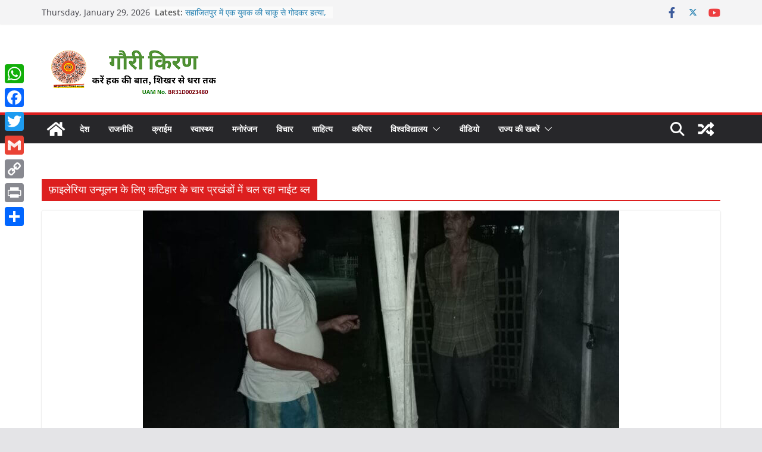

--- FILE ---
content_type: text/html; charset=UTF-8
request_url: https://www.gaurikiran.com/tag/%E0%A4%AB%E0%A4%BC%E0%A4%BE%E0%A4%87%E0%A4%B2%E0%A5%87%E0%A4%B0%E0%A4%BF%E0%A4%AF%E0%A4%BE-%E0%A4%89%E0%A4%A8%E0%A5%8D%E0%A4%AE%E0%A5%82%E0%A4%B2%E0%A4%A8-%E0%A4%95%E0%A5%87-%E0%A4%B2%E0%A4%BF/
body_size: 17454
content:
		<!doctype html>
		<html lang="en-US">
		
<head>

			<meta charset="UTF-8"/>
		<meta name="viewport" content="width=device-width, initial-scale=1">
		<link rel="profile" href="http://gmpg.org/xfn/11"/>
		
	<meta name='robots' content='index, follow, max-image-preview:large, max-snippet:-1, max-video-preview:-1' />

	<!-- This site is optimized with the Yoast SEO plugin v21.9.1 - https://yoast.com/wordpress/plugins/seo/ -->
	<title>फ़ाइलेरिया उन्मूलन के लिए कटिहार के चार प्रखंडों में चल रहा नाईट ब्ल Archives - गौरी किरण</title>
	<link rel="canonical" href="https://www.gaurikiran.com/tag/फ़ाइलेरिया-उन्मूलन-के-लि/" />
	<meta property="og:locale" content="en_US" />
	<meta property="og:type" content="article" />
	<meta property="og:title" content="फ़ाइलेरिया उन्मूलन के लिए कटिहार के चार प्रखंडों में चल रहा नाईट ब्ल Archives - गौरी किरण" />
	<meta property="og:url" content="https://www.gaurikiran.com/tag/फ़ाइलेरिया-उन्मूलन-के-लि/" />
	<meta property="og:site_name" content="गौरी किरण" />
	<meta name="twitter:card" content="summary_large_image" />
	<meta name="twitter:site" content="@newsgaurikiran" />
	<script type="application/ld+json" class="yoast-schema-graph">{"@context":"https://schema.org","@graph":[{"@type":"CollectionPage","@id":"https://www.gaurikiran.com/tag/%e0%a4%ab%e0%a4%bc%e0%a4%be%e0%a4%87%e0%a4%b2%e0%a5%87%e0%a4%b0%e0%a4%bf%e0%a4%af%e0%a4%be-%e0%a4%89%e0%a4%a8%e0%a5%8d%e0%a4%ae%e0%a5%82%e0%a4%b2%e0%a4%a8-%e0%a4%95%e0%a5%87-%e0%a4%b2%e0%a4%bf/","url":"https://www.gaurikiran.com/tag/%e0%a4%ab%e0%a4%bc%e0%a4%be%e0%a4%87%e0%a4%b2%e0%a5%87%e0%a4%b0%e0%a4%bf%e0%a4%af%e0%a4%be-%e0%a4%89%e0%a4%a8%e0%a5%8d%e0%a4%ae%e0%a5%82%e0%a4%b2%e0%a4%a8-%e0%a4%95%e0%a5%87-%e0%a4%b2%e0%a4%bf/","name":"फ़ाइलेरिया उन्मूलन के लिए कटिहार के चार प्रखंडों में चल रहा नाईट ब्ल Archives - गौरी किरण","isPartOf":{"@id":"https://www.gaurikiran.com/#website"},"primaryImageOfPage":{"@id":"https://www.gaurikiran.com/tag/%e0%a4%ab%e0%a4%bc%e0%a4%be%e0%a4%87%e0%a4%b2%e0%a5%87%e0%a4%b0%e0%a4%bf%e0%a4%af%e0%a4%be-%e0%a4%89%e0%a4%a8%e0%a5%8d%e0%a4%ae%e0%a5%82%e0%a4%b2%e0%a4%a8-%e0%a4%95%e0%a5%87-%e0%a4%b2%e0%a4%bf/#primaryimage"},"image":{"@id":"https://www.gaurikiran.com/tag/%e0%a4%ab%e0%a4%bc%e0%a4%be%e0%a4%87%e0%a4%b2%e0%a5%87%e0%a4%b0%e0%a4%bf%e0%a4%af%e0%a4%be-%e0%a4%89%e0%a4%a8%e0%a5%8d%e0%a4%ae%e0%a5%82%e0%a4%b2%e0%a4%a8-%e0%a4%95%e0%a5%87-%e0%a4%b2%e0%a4%bf/#primaryimage"},"thumbnailUrl":"https://www.gaurikiran.com/wp-content/uploads/2023/11/IMG-20231104-WA0066.jpg","breadcrumb":{"@id":"https://www.gaurikiran.com/tag/%e0%a4%ab%e0%a4%bc%e0%a4%be%e0%a4%87%e0%a4%b2%e0%a5%87%e0%a4%b0%e0%a4%bf%e0%a4%af%e0%a4%be-%e0%a4%89%e0%a4%a8%e0%a5%8d%e0%a4%ae%e0%a5%82%e0%a4%b2%e0%a4%a8-%e0%a4%95%e0%a5%87-%e0%a4%b2%e0%a4%bf/#breadcrumb"},"inLanguage":"en-US"},{"@type":"ImageObject","inLanguage":"en-US","@id":"https://www.gaurikiran.com/tag/%e0%a4%ab%e0%a4%bc%e0%a4%be%e0%a4%87%e0%a4%b2%e0%a5%87%e0%a4%b0%e0%a4%bf%e0%a4%af%e0%a4%be-%e0%a4%89%e0%a4%a8%e0%a5%8d%e0%a4%ae%e0%a5%82%e0%a4%b2%e0%a4%a8-%e0%a4%95%e0%a5%87-%e0%a4%b2%e0%a4%bf/#primaryimage","url":"https://www.gaurikiran.com/wp-content/uploads/2023/11/IMG-20231104-WA0066.jpg","contentUrl":"https://www.gaurikiran.com/wp-content/uploads/2023/11/IMG-20231104-WA0066.jpg","width":1280,"height":963},{"@type":"BreadcrumbList","@id":"https://www.gaurikiran.com/tag/%e0%a4%ab%e0%a4%bc%e0%a4%be%e0%a4%87%e0%a4%b2%e0%a5%87%e0%a4%b0%e0%a4%bf%e0%a4%af%e0%a4%be-%e0%a4%89%e0%a4%a8%e0%a5%8d%e0%a4%ae%e0%a5%82%e0%a4%b2%e0%a4%a8-%e0%a4%95%e0%a5%87-%e0%a4%b2%e0%a4%bf/#breadcrumb","itemListElement":[{"@type":"ListItem","position":1,"name":"Home","item":"https://www.gaurikiran.com/"},{"@type":"ListItem","position":2,"name":"फ़ाइलेरिया उन्मूलन के लिए कटिहार के चार प्रखंडों में चल रहा नाईट ब्ल"}]},{"@type":"WebSite","@id":"https://www.gaurikiran.com/#website","url":"https://www.gaurikiran.com/","name":"गौरी किरण","description":"करें हक की बात, शिखर से धरा तक","publisher":{"@id":"https://www.gaurikiran.com/#organization"},"potentialAction":[{"@type":"SearchAction","target":{"@type":"EntryPoint","urlTemplate":"https://www.gaurikiran.com/?s={search_term_string}"},"query-input":"required name=search_term_string"}],"inLanguage":"en-US"},{"@type":"Organization","@id":"https://www.gaurikiran.com/#organization","name":"Gauri Kiran","url":"https://www.gaurikiran.com/","logo":{"@type":"ImageObject","inLanguage":"en-US","@id":"https://www.gaurikiran.com/#/schema/logo/image/","url":"https://www.gaurikiran.com/wp-content/uploads/2020/02/96-96logo-gauri-kiran.png","contentUrl":"https://www.gaurikiran.com/wp-content/uploads/2020/02/96-96logo-gauri-kiran.png","width":96,"height":96,"caption":"Gauri Kiran"},"image":{"@id":"https://www.gaurikiran.com/#/schema/logo/image/"},"sameAs":["http://www.facebook.com/gaurikiran","https://twitter.com/newsgaurikiran","https://www.linkedin.com/in/gauri-kiran-54617415a/","https://www.youtube.com/c/GauriKiran"]}]}</script>
	<!-- / Yoast SEO plugin. -->


<link rel="amphtml" href="https://www.gaurikiran.com/tag/%E0%A4%AB%E0%A4%BC%E0%A4%BE%E0%A4%87%E0%A4%B2%E0%A5%87%E0%A4%B0%E0%A4%BF%E0%A4%AF%E0%A4%BE-%E0%A4%89%E0%A4%A8%E0%A5%8D%E0%A4%AE%E0%A5%82%E0%A4%B2%E0%A4%A8-%E0%A4%95%E0%A5%87-%E0%A4%B2%E0%A4%BF/amp/" /><meta name="generator" content="AMP for WP 1.0.93.1"/><link rel='dns-prefetch' href='//static.addtoany.com' />
<link rel="alternate" type="application/rss+xml" title="गौरी किरण &raquo; Feed" href="https://www.gaurikiran.com/feed/" />
<link rel="alternate" type="application/rss+xml" title="गौरी किरण &raquo; Comments Feed" href="https://www.gaurikiran.com/comments/feed/" />
<link rel="alternate" type="application/rss+xml" title="गौरी किरण &raquo; फ़ाइलेरिया उन्मूलन के लिए कटिहार के चार प्रखंडों में चल रहा नाईट ब्ल Tag Feed" href="https://www.gaurikiran.com/tag/%e0%a4%ab%e0%a4%bc%e0%a4%be%e0%a4%87%e0%a4%b2%e0%a5%87%e0%a4%b0%e0%a4%bf%e0%a4%af%e0%a4%be-%e0%a4%89%e0%a4%a8%e0%a5%8d%e0%a4%ae%e0%a5%82%e0%a4%b2%e0%a4%a8-%e0%a4%95%e0%a5%87-%e0%a4%b2%e0%a4%bf/feed/" />
		<!-- This site uses the Google Analytics by MonsterInsights plugin v8.8.2 - Using Analytics tracking - https://www.monsterinsights.com/ -->
							<script
				src="//www.googletagmanager.com/gtag/js?id=UA-115447277-1"  data-cfasync="false" data-wpfc-render="false" type="text/javascript" async></script>
			<script data-cfasync="false" data-wpfc-render="false" type="text/javascript">
				var mi_version = '8.8.2';
				var mi_track_user = true;
				var mi_no_track_reason = '';
				
								var disableStrs = [
															'ga-disable-UA-115447277-1',
									];

				/* Function to detect opted out users */
				function __gtagTrackerIsOptedOut() {
					for (var index = 0; index < disableStrs.length; index++) {
						if (document.cookie.indexOf(disableStrs[index] + '=true') > -1) {
							return true;
						}
					}

					return false;
				}

				/* Disable tracking if the opt-out cookie exists. */
				if (__gtagTrackerIsOptedOut()) {
					for (var index = 0; index < disableStrs.length; index++) {
						window[disableStrs[index]] = true;
					}
				}

				/* Opt-out function */
				function __gtagTrackerOptout() {
					for (var index = 0; index < disableStrs.length; index++) {
						document.cookie = disableStrs[index] + '=true; expires=Thu, 31 Dec 2099 23:59:59 UTC; path=/';
						window[disableStrs[index]] = true;
					}
				}

				if ('undefined' === typeof gaOptout) {
					function gaOptout() {
						__gtagTrackerOptout();
					}
				}
								window.dataLayer = window.dataLayer || [];

				window.MonsterInsightsDualTracker = {
					helpers: {},
					trackers: {},
				};
				if (mi_track_user) {
					function __gtagDataLayer() {
						dataLayer.push(arguments);
					}

					function __gtagTracker(type, name, parameters) {
						if (!parameters) {
							parameters = {};
						}

						if (parameters.send_to) {
							__gtagDataLayer.apply(null, arguments);
							return;
						}

						if (type === 'event') {
							
														parameters.send_to = monsterinsights_frontend.ua;
							__gtagDataLayer(type, name, parameters);
													} else {
							__gtagDataLayer.apply(null, arguments);
						}
					}

					__gtagTracker('js', new Date());
					__gtagTracker('set', {
						'developer_id.dZGIzZG': true,
											});
															__gtagTracker('config', 'UA-115447277-1', {"forceSSL":"true","link_attribution":"true"} );
										window.gtag = __gtagTracker;										(function () {
						/* https://developers.google.com/analytics/devguides/collection/analyticsjs/ */
						/* ga and __gaTracker compatibility shim. */
						var noopfn = function () {
							return null;
						};
						var newtracker = function () {
							return new Tracker();
						};
						var Tracker = function () {
							return null;
						};
						var p = Tracker.prototype;
						p.get = noopfn;
						p.set = noopfn;
						p.send = function () {
							var args = Array.prototype.slice.call(arguments);
							args.unshift('send');
							__gaTracker.apply(null, args);
						};
						var __gaTracker = function () {
							var len = arguments.length;
							if (len === 0) {
								return;
							}
							var f = arguments[len - 1];
							if (typeof f !== 'object' || f === null || typeof f.hitCallback !== 'function') {
								if ('send' === arguments[0]) {
									var hitConverted, hitObject = false, action;
									if ('event' === arguments[1]) {
										if ('undefined' !== typeof arguments[3]) {
											hitObject = {
												'eventAction': arguments[3],
												'eventCategory': arguments[2],
												'eventLabel': arguments[4],
												'value': arguments[5] ? arguments[5] : 1,
											}
										}
									}
									if ('pageview' === arguments[1]) {
										if ('undefined' !== typeof arguments[2]) {
											hitObject = {
												'eventAction': 'page_view',
												'page_path': arguments[2],
											}
										}
									}
									if (typeof arguments[2] === 'object') {
										hitObject = arguments[2];
									}
									if (typeof arguments[5] === 'object') {
										Object.assign(hitObject, arguments[5]);
									}
									if ('undefined' !== typeof arguments[1].hitType) {
										hitObject = arguments[1];
										if ('pageview' === hitObject.hitType) {
											hitObject.eventAction = 'page_view';
										}
									}
									if (hitObject) {
										action = 'timing' === arguments[1].hitType ? 'timing_complete' : hitObject.eventAction;
										hitConverted = mapArgs(hitObject);
										__gtagTracker('event', action, hitConverted);
									}
								}
								return;
							}

							function mapArgs(args) {
								var arg, hit = {};
								var gaMap = {
									'eventCategory': 'event_category',
									'eventAction': 'event_action',
									'eventLabel': 'event_label',
									'eventValue': 'event_value',
									'nonInteraction': 'non_interaction',
									'timingCategory': 'event_category',
									'timingVar': 'name',
									'timingValue': 'value',
									'timingLabel': 'event_label',
									'page': 'page_path',
									'location': 'page_location',
									'title': 'page_title',
								};
								for (arg in args) {
																		if (!(!args.hasOwnProperty(arg) || !gaMap.hasOwnProperty(arg))) {
										hit[gaMap[arg]] = args[arg];
									} else {
										hit[arg] = args[arg];
									}
								}
								return hit;
							}

							try {
								f.hitCallback();
							} catch (ex) {
							}
						};
						__gaTracker.create = newtracker;
						__gaTracker.getByName = newtracker;
						__gaTracker.getAll = function () {
							return [];
						};
						__gaTracker.remove = noopfn;
						__gaTracker.loaded = true;
						window['__gaTracker'] = __gaTracker;
					})();
									} else {
										console.log("");
					(function () {
						function __gtagTracker() {
							return null;
						}

						window['__gtagTracker'] = __gtagTracker;
						window['gtag'] = __gtagTracker;
					})();
									}
			</script>
				<!-- / Google Analytics by MonsterInsights -->
		<script type="text/javascript">
/* <![CDATA[ */
window._wpemojiSettings = {"baseUrl":"https:\/\/s.w.org\/images\/core\/emoji\/14.0.0\/72x72\/","ext":".png","svgUrl":"https:\/\/s.w.org\/images\/core\/emoji\/14.0.0\/svg\/","svgExt":".svg","source":{"concatemoji":"https:\/\/www.gaurikiran.com\/wp-includes\/js\/wp-emoji-release.min.js?ver=6.4.2"}};
/*! This file is auto-generated */
!function(i,n){var o,s,e;function c(e){try{var t={supportTests:e,timestamp:(new Date).valueOf()};sessionStorage.setItem(o,JSON.stringify(t))}catch(e){}}function p(e,t,n){e.clearRect(0,0,e.canvas.width,e.canvas.height),e.fillText(t,0,0);var t=new Uint32Array(e.getImageData(0,0,e.canvas.width,e.canvas.height).data),r=(e.clearRect(0,0,e.canvas.width,e.canvas.height),e.fillText(n,0,0),new Uint32Array(e.getImageData(0,0,e.canvas.width,e.canvas.height).data));return t.every(function(e,t){return e===r[t]})}function u(e,t,n){switch(t){case"flag":return n(e,"\ud83c\udff3\ufe0f\u200d\u26a7\ufe0f","\ud83c\udff3\ufe0f\u200b\u26a7\ufe0f")?!1:!n(e,"\ud83c\uddfa\ud83c\uddf3","\ud83c\uddfa\u200b\ud83c\uddf3")&&!n(e,"\ud83c\udff4\udb40\udc67\udb40\udc62\udb40\udc65\udb40\udc6e\udb40\udc67\udb40\udc7f","\ud83c\udff4\u200b\udb40\udc67\u200b\udb40\udc62\u200b\udb40\udc65\u200b\udb40\udc6e\u200b\udb40\udc67\u200b\udb40\udc7f");case"emoji":return!n(e,"\ud83e\udef1\ud83c\udffb\u200d\ud83e\udef2\ud83c\udfff","\ud83e\udef1\ud83c\udffb\u200b\ud83e\udef2\ud83c\udfff")}return!1}function f(e,t,n){var r="undefined"!=typeof WorkerGlobalScope&&self instanceof WorkerGlobalScope?new OffscreenCanvas(300,150):i.createElement("canvas"),a=r.getContext("2d",{willReadFrequently:!0}),o=(a.textBaseline="top",a.font="600 32px Arial",{});return e.forEach(function(e){o[e]=t(a,e,n)}),o}function t(e){var t=i.createElement("script");t.src=e,t.defer=!0,i.head.appendChild(t)}"undefined"!=typeof Promise&&(o="wpEmojiSettingsSupports",s=["flag","emoji"],n.supports={everything:!0,everythingExceptFlag:!0},e=new Promise(function(e){i.addEventListener("DOMContentLoaded",e,{once:!0})}),new Promise(function(t){var n=function(){try{var e=JSON.parse(sessionStorage.getItem(o));if("object"==typeof e&&"number"==typeof e.timestamp&&(new Date).valueOf()<e.timestamp+604800&&"object"==typeof e.supportTests)return e.supportTests}catch(e){}return null}();if(!n){if("undefined"!=typeof Worker&&"undefined"!=typeof OffscreenCanvas&&"undefined"!=typeof URL&&URL.createObjectURL&&"undefined"!=typeof Blob)try{var e="postMessage("+f.toString()+"("+[JSON.stringify(s),u.toString(),p.toString()].join(",")+"));",r=new Blob([e],{type:"text/javascript"}),a=new Worker(URL.createObjectURL(r),{name:"wpTestEmojiSupports"});return void(a.onmessage=function(e){c(n=e.data),a.terminate(),t(n)})}catch(e){}c(n=f(s,u,p))}t(n)}).then(function(e){for(var t in e)n.supports[t]=e[t],n.supports.everything=n.supports.everything&&n.supports[t],"flag"!==t&&(n.supports.everythingExceptFlag=n.supports.everythingExceptFlag&&n.supports[t]);n.supports.everythingExceptFlag=n.supports.everythingExceptFlag&&!n.supports.flag,n.DOMReady=!1,n.readyCallback=function(){n.DOMReady=!0}}).then(function(){return e}).then(function(){var e;n.supports.everything||(n.readyCallback(),(e=n.source||{}).concatemoji?t(e.concatemoji):e.wpemoji&&e.twemoji&&(t(e.twemoji),t(e.wpemoji)))}))}((window,document),window._wpemojiSettings);
/* ]]> */
</script>
<style id='wp-emoji-styles-inline-css' type='text/css'>

	img.wp-smiley, img.emoji {
		display: inline !important;
		border: none !important;
		box-shadow: none !important;
		height: 1em !important;
		width: 1em !important;
		margin: 0 0.07em !important;
		vertical-align: -0.1em !important;
		background: none !important;
		padding: 0 !important;
	}
</style>
<link rel='stylesheet' id='wp-block-library-css' href='https://www.gaurikiran.com/wp-includes/css/dist/block-library/style.min.css?ver=6.4.2' type='text/css' media='all' />
<style id='wp-block-library-theme-inline-css' type='text/css'>
.wp-block-audio figcaption{color:#555;font-size:13px;text-align:center}.is-dark-theme .wp-block-audio figcaption{color:hsla(0,0%,100%,.65)}.wp-block-audio{margin:0 0 1em}.wp-block-code{border:1px solid #ccc;border-radius:4px;font-family:Menlo,Consolas,monaco,monospace;padding:.8em 1em}.wp-block-embed figcaption{color:#555;font-size:13px;text-align:center}.is-dark-theme .wp-block-embed figcaption{color:hsla(0,0%,100%,.65)}.wp-block-embed{margin:0 0 1em}.blocks-gallery-caption{color:#555;font-size:13px;text-align:center}.is-dark-theme .blocks-gallery-caption{color:hsla(0,0%,100%,.65)}.wp-block-image figcaption{color:#555;font-size:13px;text-align:center}.is-dark-theme .wp-block-image figcaption{color:hsla(0,0%,100%,.65)}.wp-block-image{margin:0 0 1em}.wp-block-pullquote{border-bottom:4px solid;border-top:4px solid;color:currentColor;margin-bottom:1.75em}.wp-block-pullquote cite,.wp-block-pullquote footer,.wp-block-pullquote__citation{color:currentColor;font-size:.8125em;font-style:normal;text-transform:uppercase}.wp-block-quote{border-left:.25em solid;margin:0 0 1.75em;padding-left:1em}.wp-block-quote cite,.wp-block-quote footer{color:currentColor;font-size:.8125em;font-style:normal;position:relative}.wp-block-quote.has-text-align-right{border-left:none;border-right:.25em solid;padding-left:0;padding-right:1em}.wp-block-quote.has-text-align-center{border:none;padding-left:0}.wp-block-quote.is-large,.wp-block-quote.is-style-large,.wp-block-quote.is-style-plain{border:none}.wp-block-search .wp-block-search__label{font-weight:700}.wp-block-search__button{border:1px solid #ccc;padding:.375em .625em}:where(.wp-block-group.has-background){padding:1.25em 2.375em}.wp-block-separator.has-css-opacity{opacity:.4}.wp-block-separator{border:none;border-bottom:2px solid;margin-left:auto;margin-right:auto}.wp-block-separator.has-alpha-channel-opacity{opacity:1}.wp-block-separator:not(.is-style-wide):not(.is-style-dots){width:100px}.wp-block-separator.has-background:not(.is-style-dots){border-bottom:none;height:1px}.wp-block-separator.has-background:not(.is-style-wide):not(.is-style-dots){height:2px}.wp-block-table{margin:0 0 1em}.wp-block-table td,.wp-block-table th{word-break:normal}.wp-block-table figcaption{color:#555;font-size:13px;text-align:center}.is-dark-theme .wp-block-table figcaption{color:hsla(0,0%,100%,.65)}.wp-block-video figcaption{color:#555;font-size:13px;text-align:center}.is-dark-theme .wp-block-video figcaption{color:hsla(0,0%,100%,.65)}.wp-block-video{margin:0 0 1em}.wp-block-template-part.has-background{margin-bottom:0;margin-top:0;padding:1.25em 2.375em}
</style>
<style id='global-styles-inline-css' type='text/css'>
body{--wp--preset--color--black: #000000;--wp--preset--color--cyan-bluish-gray: #abb8c3;--wp--preset--color--white: #ffffff;--wp--preset--color--pale-pink: #f78da7;--wp--preset--color--vivid-red: #cf2e2e;--wp--preset--color--luminous-vivid-orange: #ff6900;--wp--preset--color--luminous-vivid-amber: #fcb900;--wp--preset--color--light-green-cyan: #7bdcb5;--wp--preset--color--vivid-green-cyan: #00d084;--wp--preset--color--pale-cyan-blue: #8ed1fc;--wp--preset--color--vivid-cyan-blue: #0693e3;--wp--preset--color--vivid-purple: #9b51e0;--wp--preset--gradient--vivid-cyan-blue-to-vivid-purple: linear-gradient(135deg,rgba(6,147,227,1) 0%,rgb(155,81,224) 100%);--wp--preset--gradient--light-green-cyan-to-vivid-green-cyan: linear-gradient(135deg,rgb(122,220,180) 0%,rgb(0,208,130) 100%);--wp--preset--gradient--luminous-vivid-amber-to-luminous-vivid-orange: linear-gradient(135deg,rgba(252,185,0,1) 0%,rgba(255,105,0,1) 100%);--wp--preset--gradient--luminous-vivid-orange-to-vivid-red: linear-gradient(135deg,rgba(255,105,0,1) 0%,rgb(207,46,46) 100%);--wp--preset--gradient--very-light-gray-to-cyan-bluish-gray: linear-gradient(135deg,rgb(238,238,238) 0%,rgb(169,184,195) 100%);--wp--preset--gradient--cool-to-warm-spectrum: linear-gradient(135deg,rgb(74,234,220) 0%,rgb(151,120,209) 20%,rgb(207,42,186) 40%,rgb(238,44,130) 60%,rgb(251,105,98) 80%,rgb(254,248,76) 100%);--wp--preset--gradient--blush-light-purple: linear-gradient(135deg,rgb(255,206,236) 0%,rgb(152,150,240) 100%);--wp--preset--gradient--blush-bordeaux: linear-gradient(135deg,rgb(254,205,165) 0%,rgb(254,45,45) 50%,rgb(107,0,62) 100%);--wp--preset--gradient--luminous-dusk: linear-gradient(135deg,rgb(255,203,112) 0%,rgb(199,81,192) 50%,rgb(65,88,208) 100%);--wp--preset--gradient--pale-ocean: linear-gradient(135deg,rgb(255,245,203) 0%,rgb(182,227,212) 50%,rgb(51,167,181) 100%);--wp--preset--gradient--electric-grass: linear-gradient(135deg,rgb(202,248,128) 0%,rgb(113,206,126) 100%);--wp--preset--gradient--midnight: linear-gradient(135deg,rgb(2,3,129) 0%,rgb(40,116,252) 100%);--wp--preset--font-size--small: 13px;--wp--preset--font-size--medium: 20px;--wp--preset--font-size--large: 36px;--wp--preset--font-size--x-large: 42px;--wp--preset--spacing--20: 0.44rem;--wp--preset--spacing--30: 0.67rem;--wp--preset--spacing--40: 1rem;--wp--preset--spacing--50: 1.5rem;--wp--preset--spacing--60: 2.25rem;--wp--preset--spacing--70: 3.38rem;--wp--preset--spacing--80: 5.06rem;--wp--preset--shadow--natural: 6px 6px 9px rgba(0, 0, 0, 0.2);--wp--preset--shadow--deep: 12px 12px 50px rgba(0, 0, 0, 0.4);--wp--preset--shadow--sharp: 6px 6px 0px rgba(0, 0, 0, 0.2);--wp--preset--shadow--outlined: 6px 6px 0px -3px rgba(255, 255, 255, 1), 6px 6px rgba(0, 0, 0, 1);--wp--preset--shadow--crisp: 6px 6px 0px rgba(0, 0, 0, 1);}body { margin: 0; }.wp-site-blocks > .alignleft { float: left; margin-right: 2em; }.wp-site-blocks > .alignright { float: right; margin-left: 2em; }.wp-site-blocks > .aligncenter { justify-content: center; margin-left: auto; margin-right: auto; }:where(.wp-site-blocks) > * { margin-block-start: 24px; margin-block-end: 0; }:where(.wp-site-blocks) > :first-child:first-child { margin-block-start: 0; }:where(.wp-site-blocks) > :last-child:last-child { margin-block-end: 0; }body { --wp--style--block-gap: 24px; }:where(body .is-layout-flow)  > :first-child:first-child{margin-block-start: 0;}:where(body .is-layout-flow)  > :last-child:last-child{margin-block-end: 0;}:where(body .is-layout-flow)  > *{margin-block-start: 24px;margin-block-end: 0;}:where(body .is-layout-constrained)  > :first-child:first-child{margin-block-start: 0;}:where(body .is-layout-constrained)  > :last-child:last-child{margin-block-end: 0;}:where(body .is-layout-constrained)  > *{margin-block-start: 24px;margin-block-end: 0;}:where(body .is-layout-flex) {gap: 24px;}:where(body .is-layout-grid) {gap: 24px;}body .is-layout-flow > .alignleft{float: left;margin-inline-start: 0;margin-inline-end: 2em;}body .is-layout-flow > .alignright{float: right;margin-inline-start: 2em;margin-inline-end: 0;}body .is-layout-flow > .aligncenter{margin-left: auto !important;margin-right: auto !important;}body .is-layout-constrained > .alignleft{float: left;margin-inline-start: 0;margin-inline-end: 2em;}body .is-layout-constrained > .alignright{float: right;margin-inline-start: 2em;margin-inline-end: 0;}body .is-layout-constrained > .aligncenter{margin-left: auto !important;margin-right: auto !important;}body .is-layout-constrained > :where(:not(.alignleft):not(.alignright):not(.alignfull)){max-width: var(--wp--style--global--content-size);margin-left: auto !important;margin-right: auto !important;}body .is-layout-constrained > .alignwide{max-width: var(--wp--style--global--wide-size);}body .is-layout-flex{display: flex;}body .is-layout-flex{flex-wrap: wrap;align-items: center;}body .is-layout-flex > *{margin: 0;}body .is-layout-grid{display: grid;}body .is-layout-grid > *{margin: 0;}body{padding-top: 0px;padding-right: 0px;padding-bottom: 0px;padding-left: 0px;}a:where(:not(.wp-element-button)){text-decoration: underline;}.wp-element-button, .wp-block-button__link{background-color: #32373c;border-width: 0;color: #fff;font-family: inherit;font-size: inherit;line-height: inherit;padding: calc(0.667em + 2px) calc(1.333em + 2px);text-decoration: none;}.has-black-color{color: var(--wp--preset--color--black) !important;}.has-cyan-bluish-gray-color{color: var(--wp--preset--color--cyan-bluish-gray) !important;}.has-white-color{color: var(--wp--preset--color--white) !important;}.has-pale-pink-color{color: var(--wp--preset--color--pale-pink) !important;}.has-vivid-red-color{color: var(--wp--preset--color--vivid-red) !important;}.has-luminous-vivid-orange-color{color: var(--wp--preset--color--luminous-vivid-orange) !important;}.has-luminous-vivid-amber-color{color: var(--wp--preset--color--luminous-vivid-amber) !important;}.has-light-green-cyan-color{color: var(--wp--preset--color--light-green-cyan) !important;}.has-vivid-green-cyan-color{color: var(--wp--preset--color--vivid-green-cyan) !important;}.has-pale-cyan-blue-color{color: var(--wp--preset--color--pale-cyan-blue) !important;}.has-vivid-cyan-blue-color{color: var(--wp--preset--color--vivid-cyan-blue) !important;}.has-vivid-purple-color{color: var(--wp--preset--color--vivid-purple) !important;}.has-black-background-color{background-color: var(--wp--preset--color--black) !important;}.has-cyan-bluish-gray-background-color{background-color: var(--wp--preset--color--cyan-bluish-gray) !important;}.has-white-background-color{background-color: var(--wp--preset--color--white) !important;}.has-pale-pink-background-color{background-color: var(--wp--preset--color--pale-pink) !important;}.has-vivid-red-background-color{background-color: var(--wp--preset--color--vivid-red) !important;}.has-luminous-vivid-orange-background-color{background-color: var(--wp--preset--color--luminous-vivid-orange) !important;}.has-luminous-vivid-amber-background-color{background-color: var(--wp--preset--color--luminous-vivid-amber) !important;}.has-light-green-cyan-background-color{background-color: var(--wp--preset--color--light-green-cyan) !important;}.has-vivid-green-cyan-background-color{background-color: var(--wp--preset--color--vivid-green-cyan) !important;}.has-pale-cyan-blue-background-color{background-color: var(--wp--preset--color--pale-cyan-blue) !important;}.has-vivid-cyan-blue-background-color{background-color: var(--wp--preset--color--vivid-cyan-blue) !important;}.has-vivid-purple-background-color{background-color: var(--wp--preset--color--vivid-purple) !important;}.has-black-border-color{border-color: var(--wp--preset--color--black) !important;}.has-cyan-bluish-gray-border-color{border-color: var(--wp--preset--color--cyan-bluish-gray) !important;}.has-white-border-color{border-color: var(--wp--preset--color--white) !important;}.has-pale-pink-border-color{border-color: var(--wp--preset--color--pale-pink) !important;}.has-vivid-red-border-color{border-color: var(--wp--preset--color--vivid-red) !important;}.has-luminous-vivid-orange-border-color{border-color: var(--wp--preset--color--luminous-vivid-orange) !important;}.has-luminous-vivid-amber-border-color{border-color: var(--wp--preset--color--luminous-vivid-amber) !important;}.has-light-green-cyan-border-color{border-color: var(--wp--preset--color--light-green-cyan) !important;}.has-vivid-green-cyan-border-color{border-color: var(--wp--preset--color--vivid-green-cyan) !important;}.has-pale-cyan-blue-border-color{border-color: var(--wp--preset--color--pale-cyan-blue) !important;}.has-vivid-cyan-blue-border-color{border-color: var(--wp--preset--color--vivid-cyan-blue) !important;}.has-vivid-purple-border-color{border-color: var(--wp--preset--color--vivid-purple) !important;}.has-vivid-cyan-blue-to-vivid-purple-gradient-background{background: var(--wp--preset--gradient--vivid-cyan-blue-to-vivid-purple) !important;}.has-light-green-cyan-to-vivid-green-cyan-gradient-background{background: var(--wp--preset--gradient--light-green-cyan-to-vivid-green-cyan) !important;}.has-luminous-vivid-amber-to-luminous-vivid-orange-gradient-background{background: var(--wp--preset--gradient--luminous-vivid-amber-to-luminous-vivid-orange) !important;}.has-luminous-vivid-orange-to-vivid-red-gradient-background{background: var(--wp--preset--gradient--luminous-vivid-orange-to-vivid-red) !important;}.has-very-light-gray-to-cyan-bluish-gray-gradient-background{background: var(--wp--preset--gradient--very-light-gray-to-cyan-bluish-gray) !important;}.has-cool-to-warm-spectrum-gradient-background{background: var(--wp--preset--gradient--cool-to-warm-spectrum) !important;}.has-blush-light-purple-gradient-background{background: var(--wp--preset--gradient--blush-light-purple) !important;}.has-blush-bordeaux-gradient-background{background: var(--wp--preset--gradient--blush-bordeaux) !important;}.has-luminous-dusk-gradient-background{background: var(--wp--preset--gradient--luminous-dusk) !important;}.has-pale-ocean-gradient-background{background: var(--wp--preset--gradient--pale-ocean) !important;}.has-electric-grass-gradient-background{background: var(--wp--preset--gradient--electric-grass) !important;}.has-midnight-gradient-background{background: var(--wp--preset--gradient--midnight) !important;}.has-small-font-size{font-size: var(--wp--preset--font-size--small) !important;}.has-medium-font-size{font-size: var(--wp--preset--font-size--medium) !important;}.has-large-font-size{font-size: var(--wp--preset--font-size--large) !important;}.has-x-large-font-size{font-size: var(--wp--preset--font-size--x-large) !important;}
.wp-block-navigation a:where(:not(.wp-element-button)){color: inherit;}
.wp-block-pullquote{font-size: 1.5em;line-height: 1.6;}
</style>
<link rel='stylesheet' id='easy-facebook-likebox-custom-fonts-css' href='https://www.gaurikiran.com/wp-content/plugins/easy-facebook-likebox/frontend/assets/css/esf-custom-fonts.css?ver=6.4.2' type='text/css' media='all' />
<link rel='stylesheet' id='easy-facebook-likebox-popup-styles-css' href='https://www.gaurikiran.com/wp-content/plugins/easy-facebook-likebox/facebook/frontend/assets/css/esf-free-popup.css?ver=6.5.1' type='text/css' media='all' />
<link rel='stylesheet' id='easy-facebook-likebox-frontend-css' href='https://www.gaurikiran.com/wp-content/plugins/easy-facebook-likebox/facebook/frontend/assets/css/easy-facebook-likebox-frontend.css?ver=6.5.1' type='text/css' media='all' />
<link rel='stylesheet' id='easy-facebook-likebox-customizer-style-css' href='https://www.gaurikiran.com/wp-admin/admin-ajax.php?action=easy-facebook-likebox-customizer-style&#038;ver=6.5.1' type='text/css' media='all' />
<link rel='stylesheet' id='colormag_style-css' href='https://www.gaurikiran.com/wp-content/themes/colormag/style.css?ver=3.1.4' type='text/css' media='all' />
<style id='colormag_style-inline-css' type='text/css'>
.colormag-button,
			blockquote, button,
			input[type=reset],
			input[type=button],
			input[type=submit],
			.cm-home-icon.front_page_on,
			.cm-post-categories a,
			.cm-primary-nav ul li ul li:hover,
			.cm-primary-nav ul li.current-menu-item,
			.cm-primary-nav ul li.current_page_ancestor,
			.cm-primary-nav ul li.current-menu-ancestor,
			.cm-primary-nav ul li.current_page_item,
			.cm-primary-nav ul li:hover,
			.cm-primary-nav ul li.focus,
			.cm-mobile-nav li a:hover,
			.colormag-header-clean #cm-primary-nav .cm-menu-toggle:hover,
			.cm-header .cm-mobile-nav li:hover,
			.cm-header .cm-mobile-nav li.current-page-ancestor,
			.cm-header .cm-mobile-nav li.current-menu-ancestor,
			.cm-header .cm-mobile-nav li.current-page-item,
			.cm-header .cm-mobile-nav li.current-menu-item,
			.cm-primary-nav ul li.focus > a,
			.cm-layout-2 .cm-primary-nav ul ul.sub-menu li.focus > a,
			.cm-mobile-nav .current-menu-item>a, .cm-mobile-nav .current_page_item>a,
			.colormag-header-clean .cm-mobile-nav li:hover > a,
			.colormag-header-clean .cm-mobile-nav li.current-page-ancestor > a,
			.colormag-header-clean .cm-mobile-nav li.current-menu-ancestor > a,
			.colormag-header-clean .cm-mobile-nav li.current-page-item > a,
			.colormag-header-clean .cm-mobile-nav li.current-menu-item > a,
			.fa.search-top:hover,
			.widget_call_to_action .btn--primary,
			.colormag-footer--classic .cm-footer-cols .cm-row .cm-widget-title span::before,
			.colormag-footer--classic-bordered .cm-footer-cols .cm-row .cm-widget-title span::before,
			.cm-featured-posts .cm-widget-title span,
			.cm-featured-category-slider-widget .cm-slide-content .cm-entry-header-meta .cm-post-categories a,
			.cm-highlighted-posts .cm-post-content .cm-entry-header-meta .cm-post-categories a,
			.cm-category-slide-next, .cm-category-slide-prev, .slide-next,
			.slide-prev, .cm-tabbed-widget ul li, .cm-posts .wp-pagenavi .current,
			.cm-posts .wp-pagenavi a:hover, .cm-secondary .cm-widget-title span,
			.cm-posts .post .cm-post-content .cm-entry-header-meta .cm-post-categories a,
			.cm-page-header .cm-page-title span, .entry-meta .post-format i,
			.format-link, .cm-entry-button, .infinite-scroll .tg-infinite-scroll,
			.no-more-post-text, .pagination span,
			.comments-area .comment-author-link span,
			.cm-footer-cols .cm-row .cm-widget-title span,
			.advertisement_above_footer .cm-widget-title span,
			.error, .cm-primary .cm-widget-title span,
			.related-posts-wrapper.style-three .cm-post-content .cm-entry-title a:hover:before,
			.cm-slider-area .cm-widget-title span,
			.cm-beside-slider-widget .cm-widget-title span,
			.top-full-width-sidebar .cm-widget-title span,
			.wp-block-quote, .wp-block-quote.is-style-large,
			.wp-block-quote.has-text-align-right,
			.cm-error-404 .cm-btn, .widget .wp-block-heading, .wp-block-search button,
			.widget a::before, .cm-post-date a::before,
			.byline a::before,
			.colormag-footer--classic-bordered .cm-widget-title::before,
			.wp-block-button__link,
			#cm-tertiary .cm-widget-title span,
			.link-pagination .post-page-numbers.current,
			.wp-block-query-pagination-numbers .page-numbers.current,
			.wp-element-button,
			.wp-block-button .wp-block-button__link,
			.wp-element-button,
			.cm-layout-2 .cm-primary-nav ul ul.sub-menu li:hover,
			.cm-layout-2 .cm-primary-nav ul ul.sub-menu li.current-menu-ancestor,
			.cm-layout-2 .cm-primary-nav ul ul.sub-menu li.current-menu-item,
			.cm-layout-2 .cm-primary-nav ul ul.sub-menu li.focus,
			.search-wrap button,
			.page-numbers .current,
			.wp-block-search .wp-element-button:hover{background-color:#dd1f1f;}a,
			.cm-layout-2 #cm-primary-nav .fa.search-top:hover,
			.cm-layout-2 #cm-primary-nav.cm-mobile-nav .cm-random-post a:hover .fa-random,
			.cm-layout-2 #cm-primary-nav.cm-primary-nav .cm-random-post a:hover .fa-random,
			.cm-layout-2 .breaking-news .newsticker a:hover,
			.cm-layout-2 .cm-primary-nav ul li.current-menu-item > a,
			.cm-layout-2 .cm-primary-nav ul li.current_page_item > a,
			.cm-layout-2 .cm-primary-nav ul li:hover > a,
			.cm-layout-2 .cm-primary-nav ul li.focus > a
			.dark-skin .cm-layout-2-style-1 #cm-primary-nav.cm-primary-nav .cm-home-icon:hover .fa,
			.byline a:hover, .comments a:hover, .cm-edit-link a:hover, .cm-post-date a:hover,
			.social-links:not(.cm-header-actions .social-links) i.fa:hover, .cm-tag-links a:hover,
			.colormag-header-clean .social-links li:hover i.fa, .cm-layout-2-style-1 .social-links li:hover i.fa,
			.colormag-header-clean .breaking-news .newsticker a:hover, .widget_featured_posts .article-content .cm-entry-title a:hover,
			.widget_featured_slider .slide-content .cm-below-entry-meta .byline a:hover,
			.widget_featured_slider .slide-content .cm-below-entry-meta .comments a:hover,
			.widget_featured_slider .slide-content .cm-below-entry-meta .cm-post-date a:hover,
			.widget_featured_slider .slide-content .cm-entry-title a:hover,
			.widget_block_picture_news.widget_featured_posts .article-content .cm-entry-title a:hover,
			.widget_highlighted_posts .article-content .cm-below-entry-meta .byline a:hover,
			.widget_highlighted_posts .article-content .cm-below-entry-meta .comments a:hover,
			.widget_highlighted_posts .article-content .cm-below-entry-meta .cm-post-date a:hover,
			.widget_highlighted_posts .article-content .cm-entry-title a:hover, i.fa-arrow-up, i.fa-arrow-down,
			.cm-site-title a, #content .post .article-content .cm-entry-title a:hover, .entry-meta .byline i,
			.entry-meta .cat-links i, .entry-meta a, .post .cm-entry-title a:hover, .search .cm-entry-title a:hover,
			.entry-meta .comments-link a:hover, .entry-meta .cm-edit-link a:hover, .entry-meta .cm-post-date a:hover,
			.entry-meta .cm-tag-links a:hover, .single #content .tags a:hover, .count, .next a:hover, .previous a:hover,
			.related-posts-main-title .fa, .single-related-posts .article-content .cm-entry-title a:hover,
			.pagination a span:hover,
			#content .comments-area a.comment-cm-edit-link:hover, #content .comments-area a.comment-permalink:hover,
			#content .comments-area article header cite a:hover, .comments-area .comment-author-link a:hover,
			.comment .comment-reply-link:hover,
			.nav-next a, .nav-previous a,
			#cm-footer .cm-footer-menu ul li a:hover,
			.cm-footer-cols .cm-row a:hover, a#scroll-up i, .related-posts-wrapper-flyout .cm-entry-title a:hover,
			.human-diff-time .human-diff-time-display:hover,
			.cm-layout-2-style-1 #cm-primary-nav .fa:hover,
			.cm-footer-bar a,
			.cm-post-date a:hover,
			.cm-author a:hover,
			.cm-comments-link a:hover,
			.cm-tag-links a:hover,
			.cm-edit-link a:hover,
			.cm-footer-bar .copyright a,
			.cm-featured-posts .cm-entry-title a:hover,
			.cm-posts .post .cm-post-content .cm-entry-title a:hover,
			.cm-posts .post .single-title-above .cm-entry-title a:hover,
			.cm-layout-2 .cm-primary-nav ul li:hover > a,
			.cm-layout-2 #cm-primary-nav .fa:hover,
			.cm-entry-title a:hover,
			button:hover, input[type="button"]:hover,
			input[type="reset"]:hover,
			input[type="submit"]:hover,
			.wp-block-button .wp-block-button__link:hover,
			.cm-button:hover,
			.wp-element-button:hover,
			li.product .added_to_cart:hover,
			.comments-area .comment-permalink:hover,
			.cm-footer-bar-area .cm-footer-bar__2 a{color:#dd1f1f;}#cm-primary-nav,
			.cm-contained .cm-header-2 .cm-row{border-top-color:#dd1f1f;}.cm-layout-2 #cm-primary-nav,
			.cm-layout-2 .cm-primary-nav ul ul.sub-menu li:hover,
			.cm-layout-2 .cm-primary-nav ul > li:hover > a,
			.cm-layout-2 .cm-primary-nav ul > li.current-menu-item > a,
			.cm-layout-2 .cm-primary-nav ul > li.current-menu-ancestor > a,
			.cm-layout-2 .cm-primary-nav ul ul.sub-menu li.current-menu-ancestor,
			.cm-layout-2 .cm-primary-nav ul ul.sub-menu li.current-menu-item,
			.cm-layout-2 .cm-primary-nav ul ul.sub-menu li.focus,
			cm-layout-2 .cm-primary-nav ul ul.sub-menu li.current-menu-ancestor,
			cm-layout-2 .cm-primary-nav ul ul.sub-menu li.current-menu-item,
			cm-layout-2 #cm-primary-nav .cm-menu-toggle:hover,
			cm-layout-2 #cm-primary-nav.cm-mobile-nav .cm-menu-toggle,
			cm-layout-2 .cm-primary-nav ul > li:hover > a,
			cm-layout-2 .cm-primary-nav ul > li.current-menu-item > a,
			cm-layout-2 .cm-primary-nav ul > li.current-menu-ancestor > a,
			.cm-layout-2 .cm-primary-nav ul li.focus > a, .pagination a span:hover,
			.cm-error-404 .cm-btn,
			.single-post .cm-post-categories a::after,
			.widget .block-title,
			.cm-layout-2 .cm-primary-nav ul li.focus > a,
			button,
			input[type="button"],
			input[type="reset"],
			input[type="submit"],
			.wp-block-button .wp-block-button__link,
			.cm-button,
			.wp-element-button,
			li.product .added_to_cart{border-color:#dd1f1f;}.cm-secondary .cm-widget-title,
			#cm-tertiary .cm-widget-title,
			.widget_featured_posts .widget-title,
			#secondary .widget-title,
			#cm-tertiary .widget-title,
			.cm-page-header .cm-page-title,
			.cm-footer-cols .cm-row .widget-title,
			.advertisement_above_footer .widget-title,
			#primary .widget-title,
			.widget_slider_area .widget-title,
			.widget_beside_slider .widget-title,
			.top-full-width-sidebar .widget-title,
			.cm-footer-cols .cm-row .cm-widget-title,
			.cm-footer-bar .copyright a,
			.cm-layout-2.cm-layout-2-style-2 #cm-primary-nav,
			.cm-layout-2 .cm-primary-nav ul > li:hover > a,
			.cm-layout-2 .cm-primary-nav ul > li.current-menu-item > a{border-bottom-color:#dd1f1f;}.cm-header .cm-menu-toggle svg,
			.cm-header .cm-menu-toggle svg{fill:#fff;}.cm-footer-bar-area .cm-footer-bar__2 a{color:#207daf;}.elementor .elementor-widget-wrap .tg-module-wrapper .module-title span,
			.elementor .elementor-widget-wrap .tg-module-wrapper .tg-post-category,
			.elementor .elementor-widget-wrap .tg-module-wrapper.tg-module-block.tg-module-block--style-5 .tg_module_block .read-more,
				.elementor .elementor-widget-wrap .tg-module-wrapper tg-module-block.tg-module-block--style-10 .tg_module_block.tg_module_block--list-small:before{background-color:#dd1f1f;}.elementor .elementor-widget-wrap .tg-module-wrapper .tg-module-meta .tg-module-comments a:hover,
			.elementor .elementor-widget-wrap .tg-module-wrapper .tg-module-meta .tg-post-auther-name a:hover,
			.elementor .elementor-widget-wrap .tg-module-wrapper .tg-module-meta .tg-post-date a:hover,
			.elementor .elementor-widget-wrap .tg-module-wrapper .tg-module-title:hover a,
			.elementor .elementor-widget-wrap .tg-module-wrapper.tg-module-block.tg-module-block--style-7 .tg_module_block--white .tg-module-comments a:hover,
			.elementor .elementor-widget-wrap .tg-module-wrapper.tg-module-block.tg-module-block--style-7 .tg_module_block--white .tg-post-auther-name a:hover,
			.elementor .elementor-widget-wrap .tg-module-wrapper.tg-module-block.tg-module-block--style-7 .tg_module_block--white .tg-post-date a:hover,
			.elementor .elementor-widget-wrap .tg-module-wrapper.tg-module-grid .tg_module_grid .tg-module-info .tg-module-meta a:hover,
			.elementor .elementor-widget-wrap .tg-module-wrapper.tg-module-block.tg-module-block--style-7 .tg_module_block--white .tg-module-title a:hover,
			.elementor .elementor-widget-wrap .tg-trending-news .trending-news-wrapper a:hover,
			.elementor .elementor-widget-wrap .tg-trending-news .swiper-controls .swiper-button-next:hover, .elementor .elementor-widget-wrap .tg-trending-news .swiper-controls .swiper-button-prev:hover,
			.elementor .elementor-widget-wrap .tg-module-wrapper.tg-module-block.tg-module-block--style-10 .tg_module_block--white .tg-module-title a:hover,
			.elementor .elementor-widget-wrap .tg-module-wrapper.tg-module-block.tg-module-block--style-10 .tg_module_block--white .tg-post-auther-name a:hover,
			.elementor .elementor-widget-wrap .tg-module-wrapper.tg-module-block.tg-module-block--style-10 .tg_module_block--white .tg-post-date a:hover,
			.elementor .elementor-widget-wrap .tg-module-wrapper.tg-module-block.tg-module-block--style-10 .tg_module_block--white .tg-module-comments a:hover{color:#dd1f1f;}.elementor .elementor-widget-wrap .tg-trending-news .swiper-controls .swiper-button-next:hover,
			.elementor .elementor-widget-wrap .tg-trending-news .swiper-controls .swiper-button-prev:hover{border-color:#dd1f1f;}.mzb-featured-posts, .mzb-social-icon, .mzb-featured-categories, .mzb-social-icons-insert{--color--light--primary:rgba(221,31,31,0.1);}body{--color--light--primary:#dd1f1f;--color--primary:#dd1f1f;}
</style>
<link rel='stylesheet' id='font-awesome-4-css' href='https://www.gaurikiran.com/wp-content/themes/colormag/assets/library/font-awesome/css/v4-shims.min.css?ver=4.7.0' type='text/css' media='all' />
<link rel='stylesheet' id='font-awesome-all-css' href='https://www.gaurikiran.com/wp-content/themes/colormag/assets/library/font-awesome/css/all.min.css?ver=6.2.4' type='text/css' media='all' />
<link rel='stylesheet' id='font-awesome-solid-css' href='https://www.gaurikiran.com/wp-content/themes/colormag/assets/library/font-awesome/css/solid.min.css?ver=6.2.4' type='text/css' media='all' />
<link rel='stylesheet' id='esf-custom-fonts-css' href='https://www.gaurikiran.com/wp-content/plugins/easy-facebook-likebox/frontend/assets/css/esf-custom-fonts.css?ver=6.4.2' type='text/css' media='all' />
<link rel='stylesheet' id='esf-insta-frontend-css' href='https://www.gaurikiran.com/wp-content/plugins/easy-facebook-likebox//instagram/frontend/assets/css/esf-insta-frontend.css?ver=6.4.2' type='text/css' media='all' />
<link rel='stylesheet' id='esf-insta-customizer-style-css' href='https://www.gaurikiran.com/wp-admin/admin-ajax.php?action=esf-insta-customizer-style&#038;ver=6.4.2' type='text/css' media='all' />
<link rel='stylesheet' id='addtoany-css' href='https://www.gaurikiran.com/wp-content/plugins/add-to-any/addtoany.min.css?ver=1.16' type='text/css' media='all' />
<style id='addtoany-inline-css' type='text/css'>
@media screen and (max-width:980px){
.a2a_floating_style.a2a_vertical_style{display:none;}
}
</style>
<link rel='stylesheet' id='pwaforwp-style-css' href='https://www.gaurikiran.com/wp-content/plugins/pwa-for-wp/assets/css/pwaforwp-main.min.css?ver=1.7.57' type='text/css' media='all' />
<link rel='stylesheet' id='__EPYT__style-css' href='https://www.gaurikiran.com/wp-content/plugins/youtube-embed-plus/styles/ytprefs.min.css?ver=14.2' type='text/css' media='all' />
<style id='__EPYT__style-inline-css' type='text/css'>

                .epyt-gallery-thumb {
                        width: 33.333%;
                }
                
</style>
<script type="text/javascript" src="https://www.gaurikiran.com/wp-content/plugins/google-analytics-for-wordpress/assets/js/frontend-gtag.min.js?ver=8.8.2" id="monsterinsights-frontend-script-js"></script>
<script data-cfasync="false" data-wpfc-render="false" type="text/javascript" id='monsterinsights-frontend-script-js-extra'>/* <![CDATA[ */
var monsterinsights_frontend = {"js_events_tracking":"true","download_extensions":"doc,pdf,ppt,zip,xls,docx,pptx,xlsx","inbound_paths":"[{\"path\":\"\\\/go\\\/\",\"label\":\"affiliate\"},{\"path\":\"\\\/recommend\\\/\",\"label\":\"affiliate\"}]","home_url":"https:\/\/www.gaurikiran.com","hash_tracking":"false","ua":"UA-115447277-1","v4_id":""};/* ]]> */
</script>
<script type="text/javascript" id="addtoany-core-js-before">
/* <![CDATA[ */
window.a2a_config=window.a2a_config||{};a2a_config.callbacks=[];a2a_config.overlays=[];a2a_config.templates={};
/* ]]> */
</script>
<script type="text/javascript" async src="https://static.addtoany.com/menu/page.js" id="addtoany-core-js"></script>
<script type="text/javascript" src="https://www.gaurikiran.com/wp-includes/js/jquery/jquery.min.js?ver=3.7.1" id="jquery-core-js"></script>
<script type="text/javascript" src="https://www.gaurikiran.com/wp-includes/js/jquery/jquery-migrate.min.js?ver=3.4.1" id="jquery-migrate-js"></script>
<script type="text/javascript" async src="https://www.gaurikiran.com/wp-content/plugins/add-to-any/addtoany.min.js?ver=1.1" id="addtoany-jquery-js"></script>
<script type="text/javascript" src="https://www.gaurikiran.com/wp-content/plugins/easy-facebook-likebox/facebook/frontend/assets/js/esf-free-popup.min.js?ver=6.5.1" id="easy-facebook-likebox-popup-script-js"></script>
<script type="text/javascript" id="easy-facebook-likebox-public-script-js-extra">
/* <![CDATA[ */
var public_ajax = {"ajax_url":"https:\/\/www.gaurikiran.com\/wp-admin\/admin-ajax.php","efbl_is_fb_pro":""};
/* ]]> */
</script>
<script type="text/javascript" src="https://www.gaurikiran.com/wp-content/plugins/easy-facebook-likebox/facebook/frontend/assets/js/public.js?ver=6.5.1" id="easy-facebook-likebox-public-script-js"></script>
<!--[if lte IE 8]>
<script type="text/javascript" src="https://www.gaurikiran.com/wp-content/themes/colormag/assets/js/html5shiv.min.js?ver=3.1.4" id="html5-js"></script>
<![endif]-->
<script type="text/javascript" src="https://www.gaurikiran.com/wp-content/plugins/easy-facebook-likebox/frontend/assets/js/imagesloaded.pkgd.min.js?ver=6.4.2" id="imagesloaded.pkgd.min-js"></script>
<script type="text/javascript" id="esf-insta-public-js-extra">
/* <![CDATA[ */
var esf_insta = {"ajax_url":"https:\/\/www.gaurikiran.com\/wp-admin\/admin-ajax.php","version":"free","nonce":"9fffbda7bc"};
/* ]]> */
</script>
<script type="text/javascript" src="https://www.gaurikiran.com/wp-content/plugins/easy-facebook-likebox//instagram/frontend/assets/js/esf-insta-public.js?ver=1" id="esf-insta-public-js"></script>
<script type="text/javascript" id="__ytprefs__-js-extra">
/* <![CDATA[ */
var _EPYT_ = {"ajaxurl":"https:\/\/www.gaurikiran.com\/wp-admin\/admin-ajax.php","security":"6f2875d304","gallery_scrolloffset":"20","eppathtoscripts":"https:\/\/www.gaurikiran.com\/wp-content\/plugins\/youtube-embed-plus\/scripts\/","eppath":"https:\/\/www.gaurikiran.com\/wp-content\/plugins\/youtube-embed-plus\/","epresponsiveselector":"[\"iframe.__youtube_prefs__\",\"iframe[src*='youtube.com']\",\"iframe[src*='youtube-nocookie.com']\",\"iframe[data-ep-src*='youtube.com']\",\"iframe[data-ep-src*='youtube-nocookie.com']\",\"iframe[data-ep-gallerysrc*='youtube.com']\"]","epdovol":"1","version":"14.2","evselector":"iframe.__youtube_prefs__[src], iframe[src*=\"youtube.com\/embed\/\"], iframe[src*=\"youtube-nocookie.com\/embed\/\"]","ajax_compat":"","maxres_facade":"eager","ytapi_load":"light","pause_others":"","stopMobileBuffer":"1","facade_mode":"","not_live_on_channel":"","vi_active":"","vi_js_posttypes":[]};
/* ]]> */
</script>
<script type="text/javascript" src="https://www.gaurikiran.com/wp-content/plugins/youtube-embed-plus/scripts/ytprefs.min.js?ver=14.2" id="__ytprefs__-js"></script>
<link rel="https://api.w.org/" href="https://www.gaurikiran.com/wp-json/" /><link rel="alternate" type="application/json" href="https://www.gaurikiran.com/wp-json/wp/v2/tags/7919" /><link rel="EditURI" type="application/rsd+xml" title="RSD" href="https://www.gaurikiran.com/xmlrpc.php?rsd" />
<meta name="generator" content="WordPress 6.4.2" />
<meta name="generator" content="Elementor 3.19.0; features: e_optimized_assets_loading, e_optimized_css_loading, additional_custom_breakpoints, block_editor_assets_optimize, e_image_loading_optimization; settings: css_print_method-external, google_font-enabled, font_display-swap">
    <script>
		if(screen.width<769){
        	window.location = "https://www.gaurikiran.com/tag/%E0%A4%AB%E0%A4%BC%E0%A4%BE%E0%A4%87%E0%A4%B2%E0%A5%87%E0%A4%B0%E0%A4%BF%E0%A4%AF%E0%A4%BE-%E0%A4%89%E0%A4%A8%E0%A5%8D%E0%A4%AE%E0%A5%82%E0%A4%B2%E0%A4%A8-%E0%A4%95%E0%A5%87-%E0%A4%B2%E0%A4%BF/amp/";
        }
    	</script>
<link rel="icon" href="https://www.gaurikiran.com/wp-content/uploads/2020/02/cropped-96-96logo-gauri-kiran-32x32.png" sizes="32x32" />
<link rel="icon" href="https://www.gaurikiran.com/wp-content/uploads/2020/02/cropped-96-96logo-gauri-kiran-192x192.png" sizes="192x192" />
<meta name="msapplication-TileImage" content="https://www.gaurikiran.com/wp-content/uploads/2020/02/cropped-96-96logo-gauri-kiran-270x270.png" />
<meta name="pwaforwp" content="wordpress-plugin"/>
        <meta name="theme-color" content="#D5E0EB">
        <meta name="apple-mobile-web-app-title" content="गौरी किरण">
        <meta name="application-name" content="गौरी किरण">
        <meta name="apple-mobile-web-app-capable" content="yes">
        <meta name="apple-mobile-web-app-status-bar-style" content="default">
        <meta name="mobile-web-app-capable" content="yes">
        <meta name="apple-touch-fullscreen" content="yes">
<link rel="apple-touch-icon" sizes="192x192" href="https://www.gaurikiran.com/wp-content/plugins/pwa-for-wp/images/logo.png">
<link rel="apple-touch-icon" sizes="512x512" href="https://www.gaurikiran.com/wp-content/plugins/pwa-for-wp/images/logo-512x512.png">

</head>

<body class="archive tag tag-7919 wp-custom-logo wp-embed-responsive cm-header-layout-1 adv-style-1 no-sidebar-full-width wide elementor-default elementor-kit-15345">




		<div id="page" class="hfeed site">
				<a class="skip-link screen-reader-text" href="#main">Skip to content</a>
		

			<header id="cm-masthead" class="cm-header cm-layout-1 cm-layout-1-style-1 cm-full-width">
		
		
				<div class="cm-top-bar">
					<div class="cm-container">
						<div class="cm-row">
							<div class="cm-top-bar__1">
				
		<div class="date-in-header">
			Thursday, January 29, 2026		</div>

		
		<div class="breaking-news">
			<strong class="breaking-news-latest">Latest:</strong>

			<ul class="newsticker">
									<li>
						<a href="https://www.gaurikiran.com/a-young-man-was-stabbed-to-death-in-sahajitpur-the-police-conducted-a-post-mortem-examination-without-the-familys-permission/" title="सहाजितपुर में एक युवक की चाकू से गोदकर हत्या, पुलिस ने परिजन के बिना अनुमति का कराया पोस्टमार्टम">
							सहाजितपुर में एक युवक की चाकू से गोदकर हत्या, पुलिस ने परिजन के बिना अनुमति का कराया पोस्टमार्टम						</a>
					</li>
									<li>
						<a href="https://www.gaurikiran.com/young-people-we-will-show-ourselves-by-moving-with-the-times-we-will-become-vivekananda-for-the-culture-pragya-youth-cell-saran/" title="युवा वर्ग हम साथ समय के चलकर स्वयं दिखाएंगे, हम संस्कृति के लिए विवेकानंद स्वयं बन जाएंगे: प्रज्ञा युवा प्रकोष्ठ सारण">
							युवा वर्ग हम साथ समय के चलकर स्वयं दिखाएंगे, हम संस्कृति के लिए विवेकानंद स्वयं बन जाएंगे: प्रज्ञा युवा प्रकोष्ठ सारण						</a>
					</li>
									<li>
						<a href="https://www.gaurikiran.com/ashtadhatu-idols-of-lord-shri-ram-lakshman-and-mother-sita-worth-lakhs-of-rupees-were-stolen-from-mashrakh-ram-janaki-temple-police-reached-the-spot-for-investigation/" title="मशरख राम जानकी मंदिर में लाखों रूपये की भगवान श्री राम ,लक्ष्मण और मॉं सीता की अष्टधातु की मूर्तियां हुई चोरी मौके पर जांच के लिए पहुंची पुलिस">
							मशरख राम जानकी मंदिर में लाखों रूपये की भगवान श्री राम ,लक्ष्मण और मॉं सीता की अष्टधातु की मूर्तियां हुई चोरी मौके पर जांच के लिए पहुंची पुलिस						</a>
					</li>
									<li>
						<a href="https://www.gaurikiran.com/leo-club-chhapra-sarans-musical-event-madhur-jhankar-was-organised/" title="लियो क्लब छपरा सारण का म्यूजिकल इवेंट मधुर झंकार का हुआ आयोजन">
							लियो क्लब छपरा सारण का म्यूजिकल इवेंट मधुर झंकार का हुआ आयोजन						</a>
					</li>
									<li>
						<a href="https://www.gaurikiran.com/former-new-south-wales-mayor-and-current-councillor-samir-pandey-was-given-a-grand-welcome-on-his-arrival-at-his-maternal-home-in-bharhopur/" title="न्यू साउथ वेल्स के पूर्व मेयर व वर्तमान काउंसलर समीर पांडेय का भरहोपुर ननिहाल में पहुंचने पर हुआ भव्य स्वागत">
							न्यू साउथ वेल्स के पूर्व मेयर व वर्तमान काउंसलर समीर पांडेय का भरहोपुर ननिहाल में पहुंचने पर हुआ भव्य स्वागत						</a>
					</li>
							</ul>
		</div>

									</div>

							<div class="cm-top-bar__2">
				
		<div class="social-links">
			<ul>
				<li><a href="https://www.facebook.com/news.gaurikiran/" target="_blank"><i class="fa fa-facebook"></i></a></li><li><a href="https://www.twitter.com/newsgaurikiran" target="_blank"><i class="fa-brands fa-x-twitter"></i></a></li><li><a href="https://www.youtube.com/channel/UCo8-iK11Ue5bKFtCTFSTq0g" target="_blank"><i class="fa fa-youtube"></i></a></li>			</ul>
		</div><!-- .social-links -->
									</div>
						</div>
					</div>
				</div>

				
				<div class="cm-main-header">
		
		
	<div id="cm-header-1" class="cm-header-1">
		<div class="cm-container">
			<div class="cm-row">

				<div class="cm-header-col-1">
										<div id="cm-site-branding" class="cm-site-branding">
		<a href="https://www.gaurikiran.com/" class="custom-logo-link" rel="home"><img width="305" height="100" src="https://www.gaurikiran.com/wp-content/uploads/2020/02/cropped-गौरी-किरण-700-1.png" class="custom-logo" alt="गौरी किरण" decoding="async" srcset="" sizes="(max-width: 305px) 100vw, 305px" /></a>					</div><!-- #cm-site-branding -->
	
				</div><!-- .cm-header-col-1 -->

				<div class="cm-header-col-2">
								</div><!-- .cm-header-col-2 -->

		</div>
	</div>
</div>
		
<div id="cm-header-2" class="cm-header-2">
	<nav id="cm-primary-nav" class="cm-primary-nav">
		<div class="cm-container">
			<div class="cm-row">
				
				<div class="cm-home-icon">
					<a href="https://www.gaurikiran.com/"
					   title="गौरी किरण"
					>
						<svg class="cm-icon cm-icon--home" xmlns="http://www.w3.org/2000/svg" viewBox="0 0 28 22"><path d="M13.6465 6.01133L5.11148 13.0409V20.6278C5.11148 20.8242 5.18952 21.0126 5.32842 21.1515C5.46733 21.2904 5.65572 21.3685 5.85217 21.3685L11.0397 21.3551C11.2355 21.3541 11.423 21.2756 11.5611 21.1368C11.6992 20.998 11.7767 20.8102 11.7767 20.6144V16.1837C11.7767 15.9873 11.8547 15.7989 11.9937 15.66C12.1326 15.521 12.321 15.443 12.5174 15.443H15.4801C15.6766 15.443 15.865 15.521 16.0039 15.66C16.1428 15.7989 16.2208 15.9873 16.2208 16.1837V20.6111C16.2205 20.7086 16.2394 20.8052 16.2765 20.8953C16.3136 20.9854 16.3681 21.0673 16.4369 21.1364C16.5057 21.2054 16.5875 21.2602 16.6775 21.2975C16.7675 21.3349 16.864 21.3541 16.9615 21.3541L22.1472 21.3685C22.3436 21.3685 22.532 21.2904 22.6709 21.1515C22.8099 21.0126 22.8879 20.8242 22.8879 20.6278V13.0358L14.3548 6.01133C14.2544 5.93047 14.1295 5.88637 14.0006 5.88637C13.8718 5.88637 13.7468 5.93047 13.6465 6.01133ZM27.1283 10.7892L23.2582 7.59917V1.18717C23.2582 1.03983 23.1997 0.898538 23.0955 0.794359C22.9913 0.69018 22.8501 0.631653 22.7027 0.631653H20.1103C19.963 0.631653 19.8217 0.69018 19.7175 0.794359C19.6133 0.898538 19.5548 1.03983 19.5548 1.18717V4.54848L15.4102 1.13856C15.0125 0.811259 14.5134 0.632307 13.9983 0.632307C13.4832 0.632307 12.9841 0.811259 12.5864 1.13856L0.868291 10.7892C0.81204 10.8357 0.765501 10.8928 0.731333 10.9573C0.697165 11.0218 0.676038 11.0924 0.66916 11.165C0.662282 11.2377 0.669786 11.311 0.691245 11.3807C0.712704 11.4505 0.747696 11.5153 0.794223 11.5715L1.97469 13.0066C2.02109 13.063 2.07816 13.1098 2.14264 13.1441C2.20711 13.1784 2.27773 13.1997 2.35044 13.2067C2.42315 13.2137 2.49653 13.2063 2.56638 13.1849C2.63623 13.1636 2.70118 13.1286 2.7575 13.0821L13.6465 4.11333C13.7468 4.03247 13.8718 3.98837 14.0006 3.98837C14.1295 3.98837 14.2544 4.03247 14.3548 4.11333L25.2442 13.0821C25.3004 13.1286 25.3653 13.1636 25.435 13.1851C25.5048 13.2065 25.5781 13.214 25.6507 13.2071C25.7234 13.2003 25.794 13.1791 25.8584 13.145C25.9229 13.1108 25.98 13.0643 26.0265 13.008L27.207 11.5729C27.2535 11.5164 27.2883 11.4512 27.3095 11.3812C27.3307 11.3111 27.3379 11.2375 27.3306 11.1647C27.3233 11.0919 27.3016 11.0212 27.2669 10.9568C27.2322 10.8923 27.1851 10.8354 27.1283 10.7892Z" /></svg>					</a>
				</div>
				
											<div class="cm-header-actions">
								
		<div class="cm-random-post">
							<a href="https://www.gaurikiran.com/gurujis-paddy-is-drying-in-the-school-room-children-are-forced-to-sit-outside-and-study/" title="View a random post">
					<svg class="cm-icon cm-icon--random-fill" xmlns="http://www.w3.org/2000/svg" viewBox="0 0 24 24"><path d="M21.73 16a1 1 0 0 1 0 1.33l-3.13 3.14a.94.94 0 0 1-1.6-.66v-1.56h-2.3a.39.39 0 0 1-.18 0 .36.36 0 0 1-.16-.11l-2.76-3 2.09-2.23 2.06 2.21H17v-1.56a.94.94 0 0 1 1.6-.66ZM2.47 8.88h3.28l2.06 2.2L9.9 8.85 7.14 5.9A.36.36 0 0 0 7 5.79a.39.39 0 0 0-.18 0H2.47a.47.47 0 0 0-.47.43v2.19a.47.47 0 0 0 .47.47Zm14.53 0v1.56a.94.94 0 0 0 1.6.66L21.73 8a1 1 0 0 0 0-1.33L18.6 3.53a.94.94 0 0 0-1.6.66v1.56h-2.3a.39.39 0 0 0-.18 0 .36.36 0 0 0-.16.11l-8.61 9.27H2.47a.46.46 0 0 0-.47.46v2.19a.47.47 0 0 0 .47.47H6.8a.45.45 0 0 0 .34-.15l8.61-9.22Z"></path></svg>				</a>
					</div>

							<div class="cm-top-search">
						<i class="fa fa-search search-top"></i>
						<div class="search-form-top">
									
<form action="https://www.gaurikiran.com/" class="search-form searchform clearfix" method="get" role="search">

	<div class="search-wrap">
		<input type="search"
		       class="s field"
		       name="s"
		       value=""
		       placeholder="Search"
		/>

		<button class="search-icon" type="submit"></button>
	</div>

</form><!-- .searchform -->
						</div>
					</div>
									</div>
				
					<p class="cm-menu-toggle" aria-expanded="false">
						<svg class="cm-icon cm-icon--bars" xmlns="http://www.w3.org/2000/svg" viewBox="0 0 24 24"><path d="M21 19H3a1 1 0 0 1 0-2h18a1 1 0 0 1 0 2Zm0-6H3a1 1 0 0 1 0-2h18a1 1 0 0 1 0 2Zm0-6H3a1 1 0 0 1 0-2h18a1 1 0 0 1 0 2Z"></path></svg>						<svg class="cm-icon cm-icon--x-mark" xmlns="http://www.w3.org/2000/svg" viewBox="0 0 24 24"><path d="m13.4 12 8.3-8.3c.4-.4.4-1 0-1.4s-1-.4-1.4 0L12 10.6 3.7 2.3c-.4-.4-1-.4-1.4 0s-.4 1 0 1.4l8.3 8.3-8.3 8.3c-.4.4-.4 1 0 1.4.2.2.4.3.7.3s.5-.1.7-.3l8.3-8.3 8.3 8.3c.2.2.5.3.7.3s.5-.1.7-.3c.4-.4.4-1 0-1.4L13.4 12z"></path></svg>					</p>
					<div class="cm-menu-primary-container"><ul id="menu-primary-menu" class="menu"><li id="menu-item-64" class="menu-item menu-item-type-taxonomy menu-item-object-category menu-item-64"><a href="https://www.gaurikiran.com/category/national-news/">देश</a></li>
<li id="menu-item-67" class="menu-item menu-item-type-taxonomy menu-item-object-category menu-item-67"><a href="https://www.gaurikiran.com/category/politics/">राजनीति</a></li>
<li id="menu-item-63" class="menu-item menu-item-type-taxonomy menu-item-object-category menu-item-63"><a href="https://www.gaurikiran.com/category/crime/">क्राईम</a></li>
<li id="menu-item-1380" class="menu-item menu-item-type-taxonomy menu-item-object-category menu-item-1380"><a href="https://www.gaurikiran.com/category/health/">स्वास्थ्य</a></li>
<li id="menu-item-66" class="menu-item menu-item-type-taxonomy menu-item-object-category menu-item-66"><a href="https://www.gaurikiran.com/category/entertainment/">मनोरंजन</a></li>
<li id="menu-item-2693" class="menu-item menu-item-type-taxonomy menu-item-object-category menu-item-2693"><a href="https://www.gaurikiran.com/category/opinion/">विचार</a></li>
<li id="menu-item-2690" class="menu-item menu-item-type-taxonomy menu-item-object-category menu-item-2690"><a href="https://www.gaurikiran.com/category/home/literature/">साहित्य</a></li>
<li id="menu-item-62" class="menu-item menu-item-type-taxonomy menu-item-object-category menu-item-62"><a href="https://www.gaurikiran.com/category/carrear/">करियर</a></li>
<li id="menu-item-899" class="menu-item menu-item-type-custom menu-item-object-custom menu-item-has-children menu-item-899"><a href="#">विश्वविद्यालय</a><span role="button" tabindex="0" class="cm-submenu-toggle" onkeypress=""><svg class="cm-icon" xmlns="http://www.w3.org/2000/svg" xml:space="preserve" viewBox="0 0 24 24"><path d="M12 17.5c-.3 0-.5-.1-.7-.3l-9-9c-.4-.4-.4-1 0-1.4s1-.4 1.4 0l8.3 8.3 8.3-8.3c.4-.4 1-.4 1.4 0s.4 1 0 1.4l-9 9c-.2.2-.4.3-.7.3z"/></svg></span>
<ul class="sub-menu">
	<li id="menu-item-901" class="menu-item menu-item-type-taxonomy menu-item-object-category menu-item-901"><a href="https://www.gaurikiran.com/category/central-university-of-haryana/">हरियाणा केंद्रीय विश्वविद्यालय</a></li>
	<li id="menu-item-900" class="menu-item menu-item-type-taxonomy menu-item-object-category menu-item-900"><a href="https://www.gaurikiran.com/category/makhanlal-chaturvedi-university-news/">माखनलाल चतुर्वेदी यूनिवर्सिटी, भोपाल</a></li>
	<li id="menu-item-904" class="menu-item menu-item-type-taxonomy menu-item-object-category menu-item-904"><a href="https://www.gaurikiran.com/category/maharsi-dayanand-university-news/">महर्षि दयानंद विश्वविद्यालय</a></li>
</ul>
</li>
<li id="menu-item-35" class="menu-item menu-item-type-custom menu-item-object-custom menu-item-35"><a href="https://www.youtube.com/channel/UCo8-iK11Ue5bKFtCTFSTq0g">वीडियो</a></li>
<li id="menu-item-902" class="menu-item menu-item-type-custom menu-item-object-custom menu-item-has-children menu-item-902"><a href="#">राज्य की खबरें</a><span role="button" tabindex="0" class="cm-submenu-toggle" onkeypress=""><svg class="cm-icon" xmlns="http://www.w3.org/2000/svg" xml:space="preserve" viewBox="0 0 24 24"><path d="M12 17.5c-.3 0-.5-.1-.7-.3l-9-9c-.4-.4-.4-1 0-1.4s1-.4 1.4 0l8.3 8.3 8.3-8.3c.4-.4 1-.4 1.4 0s.4 1 0 1.4l-9 9c-.2.2-.4.3-.7.3z"/></svg></span>
<ul class="sub-menu">
	<li id="menu-item-65" class="menu-item menu-item-type-taxonomy menu-item-object-category menu-item-65"><a href="https://www.gaurikiran.com/category/%e0%a4%ac%e0%a4%bf%e0%a4%b9%e0%a4%be%e0%a4%b0/">बिहार</a></li>
	<li id="menu-item-97" class="menu-item menu-item-type-taxonomy menu-item-object-category menu-item-97"><a href="https://www.gaurikiran.com/category/jharkhand/">झारखंड</a></li>
	<li id="menu-item-885" class="menu-item menu-item-type-taxonomy menu-item-object-category menu-item-885"><a href="https://www.gaurikiran.com/category/uttar-pradesh/">उत्तर प्रदेश</a></li>
	<li id="menu-item-98" class="menu-item menu-item-type-taxonomy menu-item-object-category menu-item-98"><a href="https://www.gaurikiran.com/category/madhya-pradesh/">मध्यप्रदेश</a></li>
	<li id="menu-item-99" class="menu-item menu-item-type-taxonomy menu-item-object-category menu-item-99"><a href="https://www.gaurikiran.com/category/hariyana/">हरियाणा</a></li>
	<li id="menu-item-2691" class="menu-item menu-item-type-taxonomy menu-item-object-category menu-item-2691"><a href="https://www.gaurikiran.com/category/rajsthan/">राजस्थान</a></li>
	<li id="menu-item-2139" class="menu-item menu-item-type-taxonomy menu-item-object-category menu-item-2139"><a href="https://www.gaurikiran.com/category/assam/">असम</a></li>
</ul>
</li>
</ul></div>
			</div>
		</div>
	</nav>
</div>
			
				</div> <!-- /.cm-main-header -->
		
				</header><!-- #cm-masthead -->
		
		

	<div id="cm-content" class="cm-content">
		
		<div class="cm-container">
		<div class="cm-row">
	
		<div id="cm-primary" class="cm-primary">

			
		<header class="cm-page-header">
			
				<h1 class="cm-page-title">
					<span>
						फ़ाइलेरिया उन्मूलन के लिए कटिहार के चार प्रखंडों में चल रहा नाईट ब्ल					</span>
				</h1>
						</header><!-- .cm-page-header -->

		
			<div class="cm-posts cm-layout-2 cm-layout-2-style-1 col-2" >
										
<article id="post-16970"
	class=" post-16970 post type-post status-publish format-standard has-post-thumbnail hentry category-home category-national-news category-3 category-health tag-456 tag-7919 tag-----2">
	
				<div class="cm-featured-image">
				<a href="https://www.gaurikiran.com/night-blood-survey-going-on-in-four-blocks-of-katihar-to-eradicate-filariasis/" title="फ़ाइलेरिया उन्मूलन के लिए कटिहार के चार प्रखंडों में चल रहा नाईट ब्लड सर्वे">
					<img fetchpriority="high" width="800" height="445" src="https://www.gaurikiran.com/wp-content/uploads/2023/11/IMG-20231104-WA0066-800x445.jpg" class="attachment-colormag-featured-image size-colormag-featured-image wp-post-image" alt="" decoding="async" />
								</a>
			</div>
				
	<div class="cm-post-content">
		<div class="cm-entry-header-meta"><div class="cm-post-categories"><a href="https://www.gaurikiran.com/category/home/"  rel="category tag">Home</a><a href="https://www.gaurikiran.com/category/national-news/"  rel="category tag">देश</a><a href="https://www.gaurikiran.com/category/%e0%a4%ac%e0%a4%bf%e0%a4%b9%e0%a4%be%e0%a4%b0/"  rel="category tag">बिहार</a><a href="https://www.gaurikiran.com/category/health/"  rel="category tag">स्वास्थ्य</a></div></div>
		<div class="cm-below-entry-meta ">
		<span class="cm-author cm-vcard">
			<svg class="cm-icon cm-icon--user" xmlns="http://www.w3.org/2000/svg" viewBox="0 0 24 24"><path d="M7 7c0-2.8 2.2-5 5-5s5 2.2 5 5-2.2 5-5 5-5-2.2-5-5zm9 7H8c-2.8 0-5 2.2-5 5v2c0 .6.4 1 1 1h16c.6 0 1-.4 1-1v-2c0-2.8-2.2-5-5-5z"></path></svg>			<a class="url fn n"
			href="https://www.gaurikiran.com/author/neelmani/"
			title="Mani Brothers"
			>
				Mani Brothers			</a>
		</span>

		<span class="cm-post-date"><a href="https://www.gaurikiran.com/night-blood-survey-going-on-in-four-blocks-of-katihar-to-eradicate-filariasis/" title="10:20 pm" rel="bookmark"><svg class="cm-icon cm-icon--calendar-fill" xmlns="http://www.w3.org/2000/svg" viewBox="0 0 24 24"><path d="M21.1 6.6v1.6c0 .6-.4 1-1 1H3.9c-.6 0-1-.4-1-1V6.6c0-1.5 1.3-2.8 2.8-2.8h1.7V3c0-.6.4-1 1-1s1 .4 1 1v.8h5.2V3c0-.6.4-1 1-1s1 .4 1 1v.8h1.7c1.5 0 2.8 1.3 2.8 2.8zm-1 4.6H3.9c-.6 0-1 .4-1 1v7c0 1.5 1.3 2.8 2.8 2.8h12.6c1.5 0 2.8-1.3 2.8-2.8v-7c0-.6-.4-1-1-1z"></path></svg> <time class="entry-date published" datetime="2023-11-04T22:20:12+05:30">November 4, 2023</time><time class="updated" datetime="2023-11-05T17:01:28+05:30">November 5, 2023</time></a></span><span class="cm-tag-links"><svg class="cm-icon cm-icon--tag" xmlns="http://www.w3.org/2000/svg" viewBox="0 0 24 24"><path d="m21.2 10.4-8.1-8.1c-.2-.2-.4-.3-.7-.3H3c-.6 0-1 .5-1 1v9.4c0 .3.1.5.3.7l8.1 8.1c.5.5 1.3.8 2 .8.8 0 1.5-.3 2-.8l6.7-6.7c1.2-1.2 1.2-3 .1-4.1zM7.7 8.7c-.6 0-1-.4-1-1s.4-1 1-1 1 .4 1 1-.4 1-1 1z"></path></svg> <a href="https://www.gaurikiran.com/tag/%e0%a4%ab%e0%a4%be%e0%a4%87%e0%a4%b2%e0%a5%87%e0%a4%b0%e0%a4%bf%e0%a4%af%e0%a4%be-%e0%a4%89%e0%a4%a8%e0%a5%8d%e0%a4%ae%e0%a5%82%e0%a4%b2%e0%a4%a8/" rel="tag">फाइलेरिया उन्मूलन</a>, <a href="https://www.gaurikiran.com/tag/%e0%a4%ab%e0%a4%bc%e0%a4%be%e0%a4%87%e0%a4%b2%e0%a5%87%e0%a4%b0%e0%a4%bf%e0%a4%af%e0%a4%be-%e0%a4%89%e0%a4%a8%e0%a5%8d%e0%a4%ae%e0%a5%82%e0%a4%b2%e0%a4%a8-%e0%a4%95%e0%a5%87-%e0%a4%b2%e0%a4%bf/" rel="tag">फ़ाइलेरिया उन्मूलन के लिए कटिहार के चार प्रखंडों में चल रहा नाईट ब्ल</a>, <a href="https://www.gaurikiran.com/tag/%e0%a4%ab%e0%a4%be%e0%a4%87%e0%a4%b2%e0%a5%87%e0%a4%b0%e0%a4%bf%e0%a4%af%e0%a4%be-%e0%a4%89%e0%a4%a8%e0%a5%8d%e0%a4%ae%e0%a5%82%e0%a4%b2%e0%a4%a8-%e0%a4%95%e0%a5%87-%e0%a4%b2%e0%a4%bf%e0%a4%8f-2/" rel="tag">फाइलेरिया उन्मूलन के लिए नाईट ब्लड सर्वे अभियान</a></span></div>
		<header class="cm-entry-header">
				<h2 class="cm-entry-title">
			<a href="https://www.gaurikiran.com/night-blood-survey-going-on-in-four-blocks-of-katihar-to-eradicate-filariasis/" title="फ़ाइलेरिया उन्मूलन के लिए कटिहार के चार प्रखंडों में चल रहा नाईट ब्लड सर्वे">
				फ़ाइलेरिया उन्मूलन के लिए कटिहार के चार प्रखंडों में चल रहा नाईट ब्लड सर्वे			</a>
		</h2>
			</header>


	<div class="cm-entry-summary">
			<p>कटिहार(बिहार)फाइलेरिया उन्मूलन कार्यक्रम के तहत सामान्य लोगों में फाइलेरिया की पहचान के लिए स्वास्थ्य विभाग द्वारा जिले के चार प्रखंडों</p>

	<a class="cm-entry-button" title="फ़ाइलेरिया उन्मूलन के लिए कटिहार के चार प्रखंडों में चल रहा नाईट ब्लड सर्वे" href="https://www.gaurikiran.com/night-blood-survey-going-on-in-four-blocks-of-katihar-to-eradicate-filariasis/">
		<span>Read More</span>
	</a>
</div>

	
	</div>

	</article>

								</div><!-- .cm-posts -->

					</div><!-- #cm-primary -->

	
</div>

		</div><!-- .cm-container -->
				</div><!-- #main -->
				<footer id="cm-footer" class="cm-footer ">
		
<div class="cm-footer-cols">
	<div class="cm-container">
		<div class="cm-row">
			
						<div class="cm-lower-footer-cols">
				<div class="cm-lower-footer-col cm-lower-footer-col--1">
									</div>

				<div class="cm-lower-footer-col cm-lower-footer-col--2">
									</div>
				<div class="cm-lower-footer-col cm-lower-footer-col--3">
					<aside id="easy_facebook_page_plugin-3" class="widget widget_easy_facebook_page_plugin"><h3 class="cm-widget-title"><span>Like on Facebook</span></h3><div id="fb-root"></div>
					<script>(function(d, s, id) {
					  var js, fjs = d.getElementsByTagName(s)[0];
					  if (d.getElementById(id)) return;
					  js = d.createElement(s); js.id = id;
					  js.async=true; 
					  js.src = "//connect.facebook.net/en_US/all.js#xfbml=1&appId=395202813876688";
					  fjs.parentNode.insertBefore(js, fjs);
					}(document, 'script', 'facebook-jssdk'));</script> <div class="efbl-like-box 1">
							<div class="fb-page" data-animclass="fadeIn" data-href="https://www.facebook.com/news.gaurikiran" data-hide-cover=false data-width="250"   data-height="" data-show-facepile=true  data-show-posts=false data-adapt-container-width=true data-hide-cta=false data-small-header="false">
							</div> 
							
						</div>
					</aside>				</div>
				<div class="cm-lower-footer-col cm-lower-footer-col--4">
					<aside id="custom_html-4" class="widget_text widget widget_custom_html"><h3 class="cm-widget-title"><span>Important Links</span></h3><div class="textwidget custom-html-widget"><ul>
										<li><a href="https://www.gaurikiran.com/about-us/">About Us</a></li>
										<li><a href="https://www.gaurikiran.com/contact-us/">Contact Us</a></li>

<li><a href="https://www.gaurikiran.com/privacy-policy-for-gauri-kiran/">Privacy Policy</a></li>
										<li><a href="https://www.gaurikiran.com/terms-and-conditions-of-gauri-kiran/">Terms and Conditions</a></li>

<li><a href="https://www.gaurikiran.com/disclaimer-for-gauri-kiran/">Disclaimer</a></li>
																														
									</ul></div></aside>				</div>
			</div>
			
		</div>
	</div>
</div>
		<div class="cm-footer-bar cm-footer-bar-style-1">
			<div class="cm-container">
				<div class="cm-row">
				<div class="cm-footer-bar-area">
		
		<div class="cm-footer-bar__1">
			
		<div class="social-links">
			<ul>
				<li><a href="https://www.facebook.com/news.gaurikiran/" target="_blank"><i class="fa fa-facebook"></i></a></li><li><a href="https://www.twitter.com/newsgaurikiran" target="_blank"><i class="fa-brands fa-x-twitter"></i></a></li><li><a href="https://www.youtube.com/channel/UCo8-iK11Ue5bKFtCTFSTq0g" target="_blank"><i class="fa fa-youtube"></i></a></li>			</ul>
		</div><!-- .social-links -->
		
			<nav class="cm-footer-menu">
							</nav>
		</div> <!-- /.cm-footer-bar__1 -->

				<div class="cm-footer-bar__2">
			<div class="copyright">Copyright &copy; 2026 <a href="https://www.gaurikiran.com/" title="गौरी किरण" ><span>गौरी किरण</span></a>. All rights reserved.<br>Theme: <a href="https://themegrill.com/themes/colormag" target="_blank" title="ColorMag" rel="nofollow"><span>ColorMag</span></a> by ThemeGrill. Powered by <a href="https://wordpress.org" target="_blank" title="WordPress" rel="nofollow"><span>WordPress</span></a>.</div>		</div> <!-- /.cm-footer-bar__2 -->
				</div><!-- .cm-footer-bar-area -->
						</div><!-- .cm-container -->
			</div><!-- .cm-row -->
		</div><!-- .cm-footer-bar -->
				</footer><!-- #cm-footer -->
					<a href="#cm-masthead" id="scroll-up"><i class="fa fa-chevron-up"></i></a>
				</div><!-- #page -->
		<div class="a2a_kit a2a_kit_size_32 a2a_floating_style a2a_vertical_style" style="left:0px;top:100px;background-color:transparent"><a class="a2a_button_whatsapp" href="https://www.addtoany.com/add_to/whatsapp?linkurl=https%3A%2F%2Fwww.gaurikiran.com%2Ftag%2F%25E0%25A4%25AB%25E0%25A4%25BC%25E0%25A4%25BE%25E0%25A4%2587%25E0%25A4%25B2%25E0%25A5%2587%25E0%25A4%25B0%25E0%25A4%25BF%25E0%25A4%25AF%25E0%25A4%25BE-%25E0%25A4%2589%25E0%25A4%25A8%25E0%25A5%258D%25E0%25A4%25AE%25E0%25A5%2582%25E0%25A4%25B2%25E0%25A4%25A8-%25E0%25A4%2595%25E0%25A5%2587-%25E0%25A4%25B2%25E0%25A4%25BF%2F&amp;linkname=%E0%A5%9E%E0%A4%BE%E0%A4%87%E0%A4%B2%E0%A5%87%E0%A4%B0%E0%A4%BF%E0%A4%AF%E0%A4%BE%20%E0%A4%89%E0%A4%A8%E0%A5%8D%E0%A4%AE%E0%A5%82%E0%A4%B2%E0%A4%A8%20%E0%A4%95%E0%A5%87%20%E0%A4%B2%E0%A4%BF%E0%A4%8F%20%E0%A4%95%E0%A4%9F%E0%A4%BF%E0%A4%B9%E0%A4%BE%E0%A4%B0%20%E0%A4%95%E0%A5%87%20%E0%A4%9A%E0%A4%BE%E0%A4%B0%20%E0%A4%AA%E0%A5%8D%E0%A4%B0%E0%A4%96%E0%A4%82%E0%A4%A1%E0%A5%8B%E0%A4%82%20%E0%A4%AE%E0%A5%87%E0%A4%82%20%E0%A4%9A%E0%A4%B2%20%E0%A4%B0%E0%A4%B9%E0%A4%BE%20%E0%A4%A8%E0%A4%BE%E0%A4%88%E0%A4%9F%20%E0%A4%AC%E0%A5%8D%E0%A4%B2%20Archives%20-%20%E0%A4%97%E0%A5%8C%E0%A4%B0%E0%A5%80%20%E0%A4%95%E0%A4%BF%E0%A4%B0%E0%A4%A3" title="WhatsApp" rel="nofollow noopener" target="_blank"></a><a class="a2a_button_facebook" href="https://www.addtoany.com/add_to/facebook?linkurl=https%3A%2F%2Fwww.gaurikiran.com%2Ftag%2F%25E0%25A4%25AB%25E0%25A4%25BC%25E0%25A4%25BE%25E0%25A4%2587%25E0%25A4%25B2%25E0%25A5%2587%25E0%25A4%25B0%25E0%25A4%25BF%25E0%25A4%25AF%25E0%25A4%25BE-%25E0%25A4%2589%25E0%25A4%25A8%25E0%25A5%258D%25E0%25A4%25AE%25E0%25A5%2582%25E0%25A4%25B2%25E0%25A4%25A8-%25E0%25A4%2595%25E0%25A5%2587-%25E0%25A4%25B2%25E0%25A4%25BF%2F&amp;linkname=%E0%A5%9E%E0%A4%BE%E0%A4%87%E0%A4%B2%E0%A5%87%E0%A4%B0%E0%A4%BF%E0%A4%AF%E0%A4%BE%20%E0%A4%89%E0%A4%A8%E0%A5%8D%E0%A4%AE%E0%A5%82%E0%A4%B2%E0%A4%A8%20%E0%A4%95%E0%A5%87%20%E0%A4%B2%E0%A4%BF%E0%A4%8F%20%E0%A4%95%E0%A4%9F%E0%A4%BF%E0%A4%B9%E0%A4%BE%E0%A4%B0%20%E0%A4%95%E0%A5%87%20%E0%A4%9A%E0%A4%BE%E0%A4%B0%20%E0%A4%AA%E0%A5%8D%E0%A4%B0%E0%A4%96%E0%A4%82%E0%A4%A1%E0%A5%8B%E0%A4%82%20%E0%A4%AE%E0%A5%87%E0%A4%82%20%E0%A4%9A%E0%A4%B2%20%E0%A4%B0%E0%A4%B9%E0%A4%BE%20%E0%A4%A8%E0%A4%BE%E0%A4%88%E0%A4%9F%20%E0%A4%AC%E0%A5%8D%E0%A4%B2%20Archives%20-%20%E0%A4%97%E0%A5%8C%E0%A4%B0%E0%A5%80%20%E0%A4%95%E0%A4%BF%E0%A4%B0%E0%A4%A3" title="Facebook" rel="nofollow noopener" target="_blank"></a><a class="a2a_button_twitter" href="https://www.addtoany.com/add_to/twitter?linkurl=https%3A%2F%2Fwww.gaurikiran.com%2Ftag%2F%25E0%25A4%25AB%25E0%25A4%25BC%25E0%25A4%25BE%25E0%25A4%2587%25E0%25A4%25B2%25E0%25A5%2587%25E0%25A4%25B0%25E0%25A4%25BF%25E0%25A4%25AF%25E0%25A4%25BE-%25E0%25A4%2589%25E0%25A4%25A8%25E0%25A5%258D%25E0%25A4%25AE%25E0%25A5%2582%25E0%25A4%25B2%25E0%25A4%25A8-%25E0%25A4%2595%25E0%25A5%2587-%25E0%25A4%25B2%25E0%25A4%25BF%2F&amp;linkname=%E0%A5%9E%E0%A4%BE%E0%A4%87%E0%A4%B2%E0%A5%87%E0%A4%B0%E0%A4%BF%E0%A4%AF%E0%A4%BE%20%E0%A4%89%E0%A4%A8%E0%A5%8D%E0%A4%AE%E0%A5%82%E0%A4%B2%E0%A4%A8%20%E0%A4%95%E0%A5%87%20%E0%A4%B2%E0%A4%BF%E0%A4%8F%20%E0%A4%95%E0%A4%9F%E0%A4%BF%E0%A4%B9%E0%A4%BE%E0%A4%B0%20%E0%A4%95%E0%A5%87%20%E0%A4%9A%E0%A4%BE%E0%A4%B0%20%E0%A4%AA%E0%A5%8D%E0%A4%B0%E0%A4%96%E0%A4%82%E0%A4%A1%E0%A5%8B%E0%A4%82%20%E0%A4%AE%E0%A5%87%E0%A4%82%20%E0%A4%9A%E0%A4%B2%20%E0%A4%B0%E0%A4%B9%E0%A4%BE%20%E0%A4%A8%E0%A4%BE%E0%A4%88%E0%A4%9F%20%E0%A4%AC%E0%A5%8D%E0%A4%B2%20Archives%20-%20%E0%A4%97%E0%A5%8C%E0%A4%B0%E0%A5%80%20%E0%A4%95%E0%A4%BF%E0%A4%B0%E0%A4%A3" title="Twitter" rel="nofollow noopener" target="_blank"></a><a class="a2a_button_google_gmail" href="https://www.addtoany.com/add_to/google_gmail?linkurl=https%3A%2F%2Fwww.gaurikiran.com%2Ftag%2F%25E0%25A4%25AB%25E0%25A4%25BC%25E0%25A4%25BE%25E0%25A4%2587%25E0%25A4%25B2%25E0%25A5%2587%25E0%25A4%25B0%25E0%25A4%25BF%25E0%25A4%25AF%25E0%25A4%25BE-%25E0%25A4%2589%25E0%25A4%25A8%25E0%25A5%258D%25E0%25A4%25AE%25E0%25A5%2582%25E0%25A4%25B2%25E0%25A4%25A8-%25E0%25A4%2595%25E0%25A5%2587-%25E0%25A4%25B2%25E0%25A4%25BF%2F&amp;linkname=%E0%A5%9E%E0%A4%BE%E0%A4%87%E0%A4%B2%E0%A5%87%E0%A4%B0%E0%A4%BF%E0%A4%AF%E0%A4%BE%20%E0%A4%89%E0%A4%A8%E0%A5%8D%E0%A4%AE%E0%A5%82%E0%A4%B2%E0%A4%A8%20%E0%A4%95%E0%A5%87%20%E0%A4%B2%E0%A4%BF%E0%A4%8F%20%E0%A4%95%E0%A4%9F%E0%A4%BF%E0%A4%B9%E0%A4%BE%E0%A4%B0%20%E0%A4%95%E0%A5%87%20%E0%A4%9A%E0%A4%BE%E0%A4%B0%20%E0%A4%AA%E0%A5%8D%E0%A4%B0%E0%A4%96%E0%A4%82%E0%A4%A1%E0%A5%8B%E0%A4%82%20%E0%A4%AE%E0%A5%87%E0%A4%82%20%E0%A4%9A%E0%A4%B2%20%E0%A4%B0%E0%A4%B9%E0%A4%BE%20%E0%A4%A8%E0%A4%BE%E0%A4%88%E0%A4%9F%20%E0%A4%AC%E0%A5%8D%E0%A4%B2%20Archives%20-%20%E0%A4%97%E0%A5%8C%E0%A4%B0%E0%A5%80%20%E0%A4%95%E0%A4%BF%E0%A4%B0%E0%A4%A3" title="Gmail" rel="nofollow noopener" target="_blank"></a><a class="a2a_button_copy_link" href="https://www.addtoany.com/add_to/copy_link?linkurl=https%3A%2F%2Fwww.gaurikiran.com%2Ftag%2F%25E0%25A4%25AB%25E0%25A4%25BC%25E0%25A4%25BE%25E0%25A4%2587%25E0%25A4%25B2%25E0%25A5%2587%25E0%25A4%25B0%25E0%25A4%25BF%25E0%25A4%25AF%25E0%25A4%25BE-%25E0%25A4%2589%25E0%25A4%25A8%25E0%25A5%258D%25E0%25A4%25AE%25E0%25A5%2582%25E0%25A4%25B2%25E0%25A4%25A8-%25E0%25A4%2595%25E0%25A5%2587-%25E0%25A4%25B2%25E0%25A4%25BF%2F&amp;linkname=%E0%A5%9E%E0%A4%BE%E0%A4%87%E0%A4%B2%E0%A5%87%E0%A4%B0%E0%A4%BF%E0%A4%AF%E0%A4%BE%20%E0%A4%89%E0%A4%A8%E0%A5%8D%E0%A4%AE%E0%A5%82%E0%A4%B2%E0%A4%A8%20%E0%A4%95%E0%A5%87%20%E0%A4%B2%E0%A4%BF%E0%A4%8F%20%E0%A4%95%E0%A4%9F%E0%A4%BF%E0%A4%B9%E0%A4%BE%E0%A4%B0%20%E0%A4%95%E0%A5%87%20%E0%A4%9A%E0%A4%BE%E0%A4%B0%20%E0%A4%AA%E0%A5%8D%E0%A4%B0%E0%A4%96%E0%A4%82%E0%A4%A1%E0%A5%8B%E0%A4%82%20%E0%A4%AE%E0%A5%87%E0%A4%82%20%E0%A4%9A%E0%A4%B2%20%E0%A4%B0%E0%A4%B9%E0%A4%BE%20%E0%A4%A8%E0%A4%BE%E0%A4%88%E0%A4%9F%20%E0%A4%AC%E0%A5%8D%E0%A4%B2%20Archives%20-%20%E0%A4%97%E0%A5%8C%E0%A4%B0%E0%A5%80%20%E0%A4%95%E0%A4%BF%E0%A4%B0%E0%A4%A3" title="Copy Link" rel="nofollow noopener" target="_blank"></a><a class="a2a_button_print" href="https://www.addtoany.com/add_to/print?linkurl=https%3A%2F%2Fwww.gaurikiran.com%2Ftag%2F%25E0%25A4%25AB%25E0%25A4%25BC%25E0%25A4%25BE%25E0%25A4%2587%25E0%25A4%25B2%25E0%25A5%2587%25E0%25A4%25B0%25E0%25A4%25BF%25E0%25A4%25AF%25E0%25A4%25BE-%25E0%25A4%2589%25E0%25A4%25A8%25E0%25A5%258D%25E0%25A4%25AE%25E0%25A5%2582%25E0%25A4%25B2%25E0%25A4%25A8-%25E0%25A4%2595%25E0%25A5%2587-%25E0%25A4%25B2%25E0%25A4%25BF%2F&amp;linkname=%E0%A5%9E%E0%A4%BE%E0%A4%87%E0%A4%B2%E0%A5%87%E0%A4%B0%E0%A4%BF%E0%A4%AF%E0%A4%BE%20%E0%A4%89%E0%A4%A8%E0%A5%8D%E0%A4%AE%E0%A5%82%E0%A4%B2%E0%A4%A8%20%E0%A4%95%E0%A5%87%20%E0%A4%B2%E0%A4%BF%E0%A4%8F%20%E0%A4%95%E0%A4%9F%E0%A4%BF%E0%A4%B9%E0%A4%BE%E0%A4%B0%20%E0%A4%95%E0%A5%87%20%E0%A4%9A%E0%A4%BE%E0%A4%B0%20%E0%A4%AA%E0%A5%8D%E0%A4%B0%E0%A4%96%E0%A4%82%E0%A4%A1%E0%A5%8B%E0%A4%82%20%E0%A4%AE%E0%A5%87%E0%A4%82%20%E0%A4%9A%E0%A4%B2%20%E0%A4%B0%E0%A4%B9%E0%A4%BE%20%E0%A4%A8%E0%A4%BE%E0%A4%88%E0%A4%9F%20%E0%A4%AC%E0%A5%8D%E0%A4%B2%20Archives%20-%20%E0%A4%97%E0%A5%8C%E0%A4%B0%E0%A5%80%20%E0%A4%95%E0%A4%BF%E0%A4%B0%E0%A4%A3" title="Print" rel="nofollow noopener" target="_blank"></a><a class="a2a_dd addtoany_share_save addtoany_share" href="https://www.addtoany.com/share"></a></div><script type="text/javascript" src="https://www.gaurikiran.com/wp-content/themes/colormag/assets/js/jquery.bxslider.min.js?ver=3.1.4" id="colormag-bxslider-js"></script>
<script type="text/javascript" src="https://www.gaurikiran.com/wp-content/themes/colormag/assets/js/sticky/jquery.sticky.min.js?ver=3.1.4" id="colormag-sticky-menu-js"></script>
<script type="text/javascript" src="https://www.gaurikiran.com/wp-content/themes/colormag/assets/js/news-ticker/jquery.newsTicker.min.js?ver=3.1.4" id="colormag-news-ticker-js"></script>
<script type="text/javascript" src="https://www.gaurikiran.com/wp-content/themes/colormag/assets/js/navigation.min.js?ver=3.1.4" id="colormag-navigation-js"></script>
<script type="text/javascript" src="https://www.gaurikiran.com/wp-content/themes/colormag/assets/js/fitvids/jquery.fitvids.min.js?ver=3.1.4" id="colormag-fitvids-js"></script>
<script type="text/javascript" src="https://www.gaurikiran.com/wp-content/themes/colormag/assets/js/skip-link-focus-fix.min.js?ver=3.1.4" id="colormag-skip-link-focus-fix-js"></script>
<script type="text/javascript" src="https://www.gaurikiran.com/wp-content/themes/colormag/assets/js/colormag-custom.min.js?ver=3.1.4" id="colormag-custom-js"></script>
<script type="text/javascript" src="https://www.gaurikiran.com/wp-content/plugins/pwa-for-wp/assets/js/pwaforwp-video.js?ver=1.7.57" id="pwaforwp-video-js-js"></script>
<script type="text/javascript" src="https://www.gaurikiran.com/wp-content/plugins/pwa-for-wp/assets/js/pwaforwp-download.js?ver=1.7.57" id="pwaforwp-download-js-js"></script>
<script type="text/javascript" src="https://www.gaurikiran.com/wp-content/plugins/youtube-embed-plus/scripts/fitvids.min.js?ver=14.2" id="__ytprefsfitvids__-js"></script>

</body>
</html>
